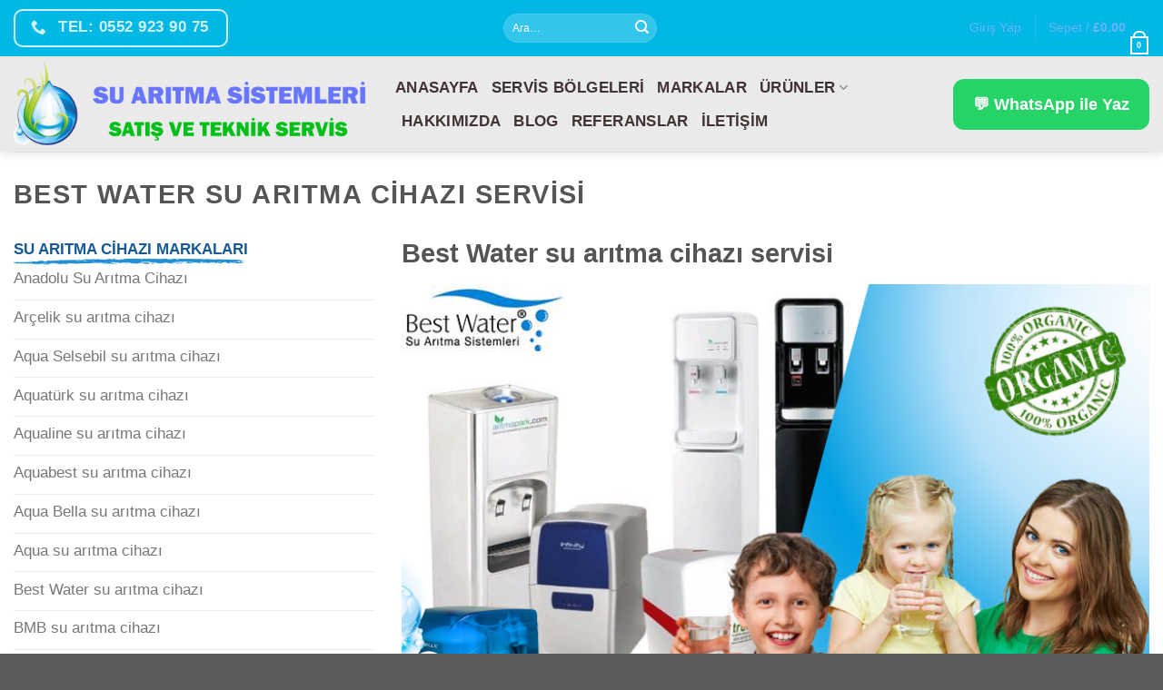

--- FILE ---
content_type: text/html; charset=UTF-8
request_url: https://www.suaritmacihaziservis.net/best-water-su-aritma-cihazi-servisii/
body_size: 33545
content:
<!DOCTYPE html>
<!--[if IE 9 ]><html lang="tr" class="ie9 loading-site no-js"> <![endif]-->
<!--[if IE 8 ]><html lang="tr" class="ie8 loading-site no-js"> <![endif]-->
<!--[if (gte IE 9)|!(IE)]><!--><html lang="tr" class="loading-site no-js"> <!--<![endif]--><head><script data-no-optimize="1">var litespeed_docref=sessionStorage.getItem("litespeed_docref");litespeed_docref&&(Object.defineProperty(document,"referrer",{get:function(){return litespeed_docref}}),sessionStorage.removeItem("litespeed_docref"));</script> <meta charset="UTF-8" /><link rel="profile" href="https://gmpg.org/xfn/11" /><link rel="pingback" href="https://www.suaritmacihaziservis.net/xmlrpc.php" /> <script type="litespeed/javascript">document.documentElement.className=document.documentElement.className+' yes-js js_active js'</script> <script type="litespeed/javascript">(function(html){html.className=html.className.replace(/\bno-js\b/,'js')})(document.documentElement)</script> <meta name='robots' content='index, follow, max-image-preview:large, max-snippet:-1, max-video-preview:-1' /><meta name="viewport" content="width=device-width, initial-scale=1, maximum-scale=1" /><title>Best Water su arıtma cihazı Servisi - Su Arıtma Cihaz Servis</title><meta name="description" content="İstanbul Su Arıtma Cihazı Satış ve Teknik Servis | Bakım, Onarım, Filtre Değişimi, Best Water su arıtma cihazı Servisi Filtre Fiyatları" /><link rel="canonical" href="https://www.suaritmacihaziservis.net/best-water-su-aritma-cihazi-servisii/" /><meta property="og:locale" content="tr_TR" /><meta property="og:type" content="article" /><meta property="og:title" content="Best Water su arıtma cihazı Servisi - Su Arıtma Cihaz Servis" /><meta property="og:description" content="İstanbul Su Arıtma Cihazı Satış ve Teknik Servis | Bakım, Onarım, Filtre Değişimi, Best Water su arıtma cihazı Servisi Filtre Fiyatları" /><meta property="og:url" content="https://www.suaritmacihaziservis.net/best-water-su-aritma-cihazi-servisii/" /><meta property="og:site_name" content="Su Arıtma Cihaz Servis" /><meta property="article:modified_time" content="2024-11-14T19:27:00+00:00" /><meta property="og:image" content="https://www.suaritmacihaziservis.net/wp-content/uploads/2021/04/bestwater-su-aritma-cihazi.png" /><meta property="og:image:width" content="800" /><meta property="og:image:height" content="500" /><meta property="og:image:type" content="image/png" /><meta name="twitter:card" content="summary_large_image" /><meta name="twitter:label1" content="Tahmini okuma süresi" /><meta name="twitter:data1" content="4 dakika" /> <script type="application/ld+json" class="yoast-schema-graph">{"@context":"https://schema.org","@graph":[{"@type":"WebPage","@id":"https://www.suaritmacihaziservis.net/best-water-su-aritma-cihazi-servisii/","url":"https://www.suaritmacihaziservis.net/best-water-su-aritma-cihazi-servisii/","name":"Best Water su arıtma cihazı Servisi - Su Arıtma Cihaz Servis","isPartOf":{"@id":"https://www.suaritmacihaziservis.net/#website"},"primaryImageOfPage":{"@id":"https://www.suaritmacihaziservis.net/best-water-su-aritma-cihazi-servisii/#primaryimage"},"image":{"@id":"https://www.suaritmacihaziservis.net/best-water-su-aritma-cihazi-servisii/#primaryimage"},"thumbnailUrl":"https://www.suaritmacihaziservis.net/wp-content/uploads/2021/04/bestwater-su-aritma-cihazi.png","datePublished":"2021-04-24T10:50:06+00:00","dateModified":"2024-11-14T19:27:00+00:00","description":"İstanbul Su Arıtma Cihazı Satış ve Teknik Servis | Bakım, Onarım, Filtre Değişimi, Best Water su arıtma cihazı Servisi Filtre Fiyatları","breadcrumb":{"@id":"https://www.suaritmacihaziservis.net/best-water-su-aritma-cihazi-servisii/#breadcrumb"},"inLanguage":"tr","potentialAction":[{"@type":"ReadAction","target":["https://www.suaritmacihaziservis.net/best-water-su-aritma-cihazi-servisii/"]}]},{"@type":"ImageObject","inLanguage":"tr","@id":"https://www.suaritmacihaziservis.net/best-water-su-aritma-cihazi-servisii/#primaryimage","url":"https://www.suaritmacihaziservis.net/wp-content/uploads/2021/04/bestwater-su-aritma-cihazi.png","contentUrl":"https://www.suaritmacihaziservis.net/wp-content/uploads/2021/04/bestwater-su-aritma-cihazi.png","width":800,"height":500,"caption":"bestwater-su-aritma-cihazi"},{"@type":"BreadcrumbList","@id":"https://www.suaritmacihaziservis.net/best-water-su-aritma-cihazi-servisii/#breadcrumb","itemListElement":[{"@type":"ListItem","position":1,"name":"Anasayfa","item":"https://www.suaritmacihaziservis.net/"},{"@type":"ListItem","position":2,"name":"Best Water su arıtma cihazı Servisi"}]},{"@type":"WebSite","@id":"https://www.suaritmacihaziservis.net/#website","url":"https://www.suaritmacihaziservis.net/","name":"Su Arıtma Cihaz Servis","description":"En Ucuz Su Arıtma Cihazı","publisher":{"@id":"https://www.suaritmacihaziservis.net/#organization"},"potentialAction":[{"@type":"SearchAction","target":{"@type":"EntryPoint","urlTemplate":"https://www.suaritmacihaziservis.net/?s={search_term_string}"},"query-input":{"@type":"PropertyValueSpecification","valueRequired":true,"valueName":"search_term_string"}}],"inLanguage":"tr"},{"@type":"Organization","@id":"https://www.suaritmacihaziservis.net/#organization","name":"Su Arıtma Cihaz Servis","url":"https://www.suaritmacihaziservis.net/","logo":{"@type":"ImageObject","inLanguage":"tr","@id":"https://www.suaritmacihaziservis.net/#/schema/logo/image/","url":"https://www.suaritmacihaziservis.net/wp-content/uploads/2021/04/logo1.png","contentUrl":"https://www.suaritmacihaziservis.net/wp-content/uploads/2021/04/logo1.png","width":460,"height":544,"caption":"Su Arıtma Cihaz Servis"},"image":{"@id":"https://www.suaritmacihaziservis.net/#/schema/logo/image/"}}]}</script> <link rel='dns-prefetch' href='//fonts.googleapis.com' /><link rel="alternate" type="application/rss+xml" title="Su Arıtma Cihaz Servis &raquo; akışı" href="https://www.suaritmacihaziservis.net/feed/" /><link rel="alternate" type="application/rss+xml" title="Su Arıtma Cihaz Servis &raquo; yorum akışı" href="https://www.suaritmacihaziservis.net/comments/feed/" /><link rel="alternate" title="oEmbed (JSON)" type="application/json+oembed" href="https://www.suaritmacihaziservis.net/wp-json/oembed/1.0/embed?url=https%3A%2F%2Fwww.suaritmacihaziservis.net%2Fbest-water-su-aritma-cihazi-servisii%2F" /><link rel="alternate" title="oEmbed (XML)" type="text/xml+oembed" href="https://www.suaritmacihaziservis.net/wp-json/oembed/1.0/embed?url=https%3A%2F%2Fwww.suaritmacihaziservis.net%2Fbest-water-su-aritma-cihazi-servisii%2F&#038;format=xml" /><style id='wp-img-auto-sizes-contain-inline-css' type='text/css'>img:is([sizes=auto i],[sizes^="auto," i]){contain-intrinsic-size:3000px 1500px}
/*# sourceURL=wp-img-auto-sizes-contain-inline-css */</style><link data-optimized="2" rel="stylesheet" href="https://www.suaritmacihaziservis.net/wp-content/litespeed/css/105a5e9f61f920e80a6a92338a35fe30.css?ver=4662e" /><style id='classic-theme-styles-inline-css' type='text/css'>/*! This file is auto-generated */
.wp-block-button__link{color:#fff;background-color:#32373c;border-radius:9999px;box-shadow:none;text-decoration:none;padding:calc(.667em + 2px) calc(1.333em + 2px);font-size:1.125em}.wp-block-file__button{background:#32373c;color:#fff;text-decoration:none}
/*# sourceURL=/wp-includes/css/classic-themes.min.css */</style><style id='joinchat-button-style-inline-css' type='text/css'>.wp-block-joinchat-button{border:none!important;text-align:center}.wp-block-joinchat-button figure{display:table;margin:0 auto;padding:0}.wp-block-joinchat-button figcaption{font:normal normal 400 .6em/2em var(--wp--preset--font-family--system-font,sans-serif);margin:0;padding:0}.wp-block-joinchat-button .joinchat-button__qr{background-color:#fff;border:6px solid #25d366;border-radius:30px;box-sizing:content-box;display:block;height:200px;margin:auto;overflow:hidden;padding:10px;width:200px}.wp-block-joinchat-button .joinchat-button__qr canvas,.wp-block-joinchat-button .joinchat-button__qr img{display:block;margin:auto}.wp-block-joinchat-button .joinchat-button__link{align-items:center;background-color:#25d366;border:6px solid #25d366;border-radius:30px;display:inline-flex;flex-flow:row nowrap;justify-content:center;line-height:1.25em;margin:0 auto;text-decoration:none}.wp-block-joinchat-button .joinchat-button__link:before{background:transparent var(--joinchat-ico) no-repeat center;background-size:100%;content:"";display:block;height:1.5em;margin:-.75em .75em -.75em 0;width:1.5em}.wp-block-joinchat-button figure+.joinchat-button__link{margin-top:10px}@media (orientation:landscape)and (min-height:481px),(orientation:portrait)and (min-width:481px){.wp-block-joinchat-button.joinchat-button--qr-only figure+.joinchat-button__link{display:none}}@media (max-width:480px),(orientation:landscape)and (max-height:480px){.wp-block-joinchat-button figure{display:none}}

/*# sourceURL=https://www.suaritmacihaziservis.net/wp-content/plugins/creame-whatsapp-me/gutenberg/build/style-index.css */</style><style id='global-styles-inline-css' type='text/css'>:root{--wp--preset--aspect-ratio--square: 1;--wp--preset--aspect-ratio--4-3: 4/3;--wp--preset--aspect-ratio--3-4: 3/4;--wp--preset--aspect-ratio--3-2: 3/2;--wp--preset--aspect-ratio--2-3: 2/3;--wp--preset--aspect-ratio--16-9: 16/9;--wp--preset--aspect-ratio--9-16: 9/16;--wp--preset--color--black: #000000;--wp--preset--color--cyan-bluish-gray: #abb8c3;--wp--preset--color--white: #ffffff;--wp--preset--color--pale-pink: #f78da7;--wp--preset--color--vivid-red: #cf2e2e;--wp--preset--color--luminous-vivid-orange: #ff6900;--wp--preset--color--luminous-vivid-amber: #fcb900;--wp--preset--color--light-green-cyan: #7bdcb5;--wp--preset--color--vivid-green-cyan: #00d084;--wp--preset--color--pale-cyan-blue: #8ed1fc;--wp--preset--color--vivid-cyan-blue: #0693e3;--wp--preset--color--vivid-purple: #9b51e0;--wp--preset--gradient--vivid-cyan-blue-to-vivid-purple: linear-gradient(135deg,rgb(6,147,227) 0%,rgb(155,81,224) 100%);--wp--preset--gradient--light-green-cyan-to-vivid-green-cyan: linear-gradient(135deg,rgb(122,220,180) 0%,rgb(0,208,130) 100%);--wp--preset--gradient--luminous-vivid-amber-to-luminous-vivid-orange: linear-gradient(135deg,rgb(252,185,0) 0%,rgb(255,105,0) 100%);--wp--preset--gradient--luminous-vivid-orange-to-vivid-red: linear-gradient(135deg,rgb(255,105,0) 0%,rgb(207,46,46) 100%);--wp--preset--gradient--very-light-gray-to-cyan-bluish-gray: linear-gradient(135deg,rgb(238,238,238) 0%,rgb(169,184,195) 100%);--wp--preset--gradient--cool-to-warm-spectrum: linear-gradient(135deg,rgb(74,234,220) 0%,rgb(151,120,209) 20%,rgb(207,42,186) 40%,rgb(238,44,130) 60%,rgb(251,105,98) 80%,rgb(254,248,76) 100%);--wp--preset--gradient--blush-light-purple: linear-gradient(135deg,rgb(255,206,236) 0%,rgb(152,150,240) 100%);--wp--preset--gradient--blush-bordeaux: linear-gradient(135deg,rgb(254,205,165) 0%,rgb(254,45,45) 50%,rgb(107,0,62) 100%);--wp--preset--gradient--luminous-dusk: linear-gradient(135deg,rgb(255,203,112) 0%,rgb(199,81,192) 50%,rgb(65,88,208) 100%);--wp--preset--gradient--pale-ocean: linear-gradient(135deg,rgb(255,245,203) 0%,rgb(182,227,212) 50%,rgb(51,167,181) 100%);--wp--preset--gradient--electric-grass: linear-gradient(135deg,rgb(202,248,128) 0%,rgb(113,206,126) 100%);--wp--preset--gradient--midnight: linear-gradient(135deg,rgb(2,3,129) 0%,rgb(40,116,252) 100%);--wp--preset--font-size--small: 13px;--wp--preset--font-size--medium: 20px;--wp--preset--font-size--large: 36px;--wp--preset--font-size--x-large: 42px;--wp--preset--spacing--20: 0.44rem;--wp--preset--spacing--30: 0.67rem;--wp--preset--spacing--40: 1rem;--wp--preset--spacing--50: 1.5rem;--wp--preset--spacing--60: 2.25rem;--wp--preset--spacing--70: 3.38rem;--wp--preset--spacing--80: 5.06rem;--wp--preset--shadow--natural: 6px 6px 9px rgba(0, 0, 0, 0.2);--wp--preset--shadow--deep: 12px 12px 50px rgba(0, 0, 0, 0.4);--wp--preset--shadow--sharp: 6px 6px 0px rgba(0, 0, 0, 0.2);--wp--preset--shadow--outlined: 6px 6px 0px -3px rgb(255, 255, 255), 6px 6px rgb(0, 0, 0);--wp--preset--shadow--crisp: 6px 6px 0px rgb(0, 0, 0);}:where(.is-layout-flex){gap: 0.5em;}:where(.is-layout-grid){gap: 0.5em;}body .is-layout-flex{display: flex;}.is-layout-flex{flex-wrap: wrap;align-items: center;}.is-layout-flex > :is(*, div){margin: 0;}body .is-layout-grid{display: grid;}.is-layout-grid > :is(*, div){margin: 0;}:where(.wp-block-columns.is-layout-flex){gap: 2em;}:where(.wp-block-columns.is-layout-grid){gap: 2em;}:where(.wp-block-post-template.is-layout-flex){gap: 1.25em;}:where(.wp-block-post-template.is-layout-grid){gap: 1.25em;}.has-black-color{color: var(--wp--preset--color--black) !important;}.has-cyan-bluish-gray-color{color: var(--wp--preset--color--cyan-bluish-gray) !important;}.has-white-color{color: var(--wp--preset--color--white) !important;}.has-pale-pink-color{color: var(--wp--preset--color--pale-pink) !important;}.has-vivid-red-color{color: var(--wp--preset--color--vivid-red) !important;}.has-luminous-vivid-orange-color{color: var(--wp--preset--color--luminous-vivid-orange) !important;}.has-luminous-vivid-amber-color{color: var(--wp--preset--color--luminous-vivid-amber) !important;}.has-light-green-cyan-color{color: var(--wp--preset--color--light-green-cyan) !important;}.has-vivid-green-cyan-color{color: var(--wp--preset--color--vivid-green-cyan) !important;}.has-pale-cyan-blue-color{color: var(--wp--preset--color--pale-cyan-blue) !important;}.has-vivid-cyan-blue-color{color: var(--wp--preset--color--vivid-cyan-blue) !important;}.has-vivid-purple-color{color: var(--wp--preset--color--vivid-purple) !important;}.has-black-background-color{background-color: var(--wp--preset--color--black) !important;}.has-cyan-bluish-gray-background-color{background-color: var(--wp--preset--color--cyan-bluish-gray) !important;}.has-white-background-color{background-color: var(--wp--preset--color--white) !important;}.has-pale-pink-background-color{background-color: var(--wp--preset--color--pale-pink) !important;}.has-vivid-red-background-color{background-color: var(--wp--preset--color--vivid-red) !important;}.has-luminous-vivid-orange-background-color{background-color: var(--wp--preset--color--luminous-vivid-orange) !important;}.has-luminous-vivid-amber-background-color{background-color: var(--wp--preset--color--luminous-vivid-amber) !important;}.has-light-green-cyan-background-color{background-color: var(--wp--preset--color--light-green-cyan) !important;}.has-vivid-green-cyan-background-color{background-color: var(--wp--preset--color--vivid-green-cyan) !important;}.has-pale-cyan-blue-background-color{background-color: var(--wp--preset--color--pale-cyan-blue) !important;}.has-vivid-cyan-blue-background-color{background-color: var(--wp--preset--color--vivid-cyan-blue) !important;}.has-vivid-purple-background-color{background-color: var(--wp--preset--color--vivid-purple) !important;}.has-black-border-color{border-color: var(--wp--preset--color--black) !important;}.has-cyan-bluish-gray-border-color{border-color: var(--wp--preset--color--cyan-bluish-gray) !important;}.has-white-border-color{border-color: var(--wp--preset--color--white) !important;}.has-pale-pink-border-color{border-color: var(--wp--preset--color--pale-pink) !important;}.has-vivid-red-border-color{border-color: var(--wp--preset--color--vivid-red) !important;}.has-luminous-vivid-orange-border-color{border-color: var(--wp--preset--color--luminous-vivid-orange) !important;}.has-luminous-vivid-amber-border-color{border-color: var(--wp--preset--color--luminous-vivid-amber) !important;}.has-light-green-cyan-border-color{border-color: var(--wp--preset--color--light-green-cyan) !important;}.has-vivid-green-cyan-border-color{border-color: var(--wp--preset--color--vivid-green-cyan) !important;}.has-pale-cyan-blue-border-color{border-color: var(--wp--preset--color--pale-cyan-blue) !important;}.has-vivid-cyan-blue-border-color{border-color: var(--wp--preset--color--vivid-cyan-blue) !important;}.has-vivid-purple-border-color{border-color: var(--wp--preset--color--vivid-purple) !important;}.has-vivid-cyan-blue-to-vivid-purple-gradient-background{background: var(--wp--preset--gradient--vivid-cyan-blue-to-vivid-purple) !important;}.has-light-green-cyan-to-vivid-green-cyan-gradient-background{background: var(--wp--preset--gradient--light-green-cyan-to-vivid-green-cyan) !important;}.has-luminous-vivid-amber-to-luminous-vivid-orange-gradient-background{background: var(--wp--preset--gradient--luminous-vivid-amber-to-luminous-vivid-orange) !important;}.has-luminous-vivid-orange-to-vivid-red-gradient-background{background: var(--wp--preset--gradient--luminous-vivid-orange-to-vivid-red) !important;}.has-very-light-gray-to-cyan-bluish-gray-gradient-background{background: var(--wp--preset--gradient--very-light-gray-to-cyan-bluish-gray) !important;}.has-cool-to-warm-spectrum-gradient-background{background: var(--wp--preset--gradient--cool-to-warm-spectrum) !important;}.has-blush-light-purple-gradient-background{background: var(--wp--preset--gradient--blush-light-purple) !important;}.has-blush-bordeaux-gradient-background{background: var(--wp--preset--gradient--blush-bordeaux) !important;}.has-luminous-dusk-gradient-background{background: var(--wp--preset--gradient--luminous-dusk) !important;}.has-pale-ocean-gradient-background{background: var(--wp--preset--gradient--pale-ocean) !important;}.has-electric-grass-gradient-background{background: var(--wp--preset--gradient--electric-grass) !important;}.has-midnight-gradient-background{background: var(--wp--preset--gradient--midnight) !important;}.has-small-font-size{font-size: var(--wp--preset--font-size--small) !important;}.has-medium-font-size{font-size: var(--wp--preset--font-size--medium) !important;}.has-large-font-size{font-size: var(--wp--preset--font-size--large) !important;}.has-x-large-font-size{font-size: var(--wp--preset--font-size--x-large) !important;}
:where(.wp-block-post-template.is-layout-flex){gap: 1.25em;}:where(.wp-block-post-template.is-layout-grid){gap: 1.25em;}
:where(.wp-block-term-template.is-layout-flex){gap: 1.25em;}:where(.wp-block-term-template.is-layout-grid){gap: 1.25em;}
:where(.wp-block-columns.is-layout-flex){gap: 2em;}:where(.wp-block-columns.is-layout-grid){gap: 2em;}
:root :where(.wp-block-pullquote){font-size: 1.5em;line-height: 1.6;}
/*# sourceURL=global-styles-inline-css */</style><style id='woocommerce-inline-inline-css' type='text/css'>.woocommerce form .form-row .required { visibility: visible; }
/*# sourceURL=woocommerce-inline-inline-css */</style> <script type="litespeed/javascript">window._nslDOMReady=(function(){const executedCallbacks=new Set();return function(callback){if(executedCallbacks.has(callback))return;const wrappedCallback=function(){if(executedCallbacks.has(callback))return;executedCallbacks.add(callback);callback()};if(document.readyState==="complete"||document.readyState==="interactive"){wrappedCallback()}else{document.addEventListener("DOMContentLiteSpeedLoaded",wrappedCallback)}}})()</script> <script type="litespeed/javascript" data-src="https://www.suaritmacihaziservis.net/wp-includes/js/jquery/jquery.min.js" id="jquery-core-js"></script> <script id="wc-add-to-cart-js-extra" type="litespeed/javascript">var wc_add_to_cart_params={"ajax_url":"/wp-admin/admin-ajax.php","wc_ajax_url":"/?wc-ajax=%%endpoint%%","i18n_view_cart":"Sepetim","cart_url":"https://www.suaritmacihaziservis.net/cart/","is_cart":"","cart_redirect_after_add":"no"}</script> <script id="woocommerce-js-extra" type="litespeed/javascript">var woocommerce_params={"ajax_url":"/wp-admin/admin-ajax.php","wc_ajax_url":"/?wc-ajax=%%endpoint%%","i18n_password_show":"\u015eifreyi g\u00f6ster","i18n_password_hide":"\u015eifreyi gizle"}</script> <link rel="https://api.w.org/" href="https://www.suaritmacihaziservis.net/wp-json/" /><link rel="alternate" title="JSON" type="application/json" href="https://www.suaritmacihaziservis.net/wp-json/wp/v2/pages/368" /><meta name="generator" content="performance-lab 4.0.1; plugins: ">
 <script type="litespeed/javascript">(function(w,d,s,l,i){w[l]=w[l]||[];w[l].push({'gtm.start':new Date().getTime(),event:'gtm.js'});var f=d.getElementsByTagName(s)[0],j=d.createElement(s),dl=l!='dataLayer'?'&l='+l:'';j.async=!0;j.src='https://www.googletagmanager.com/gtm.js?id='+i+dl;f.parentNode.insertBefore(j,f)})(window,document,'script','dataLayer','GTM-5SJ3FCKQ')</script> <style>.bg{opacity: 0; transition: opacity 1s; -webkit-transition: opacity 1s;} .bg-loaded{opacity: 1;}</style><!--[if IE]><link rel="stylesheet" type="text/css" href="https://www.suaritmacihaziservis.net/wp-content/themes/flatsome/assets/css/ie-fallback.css"><script src="//cdnjs.cloudflare.com/ajax/libs/html5shiv/3.6.1/html5shiv.js"></script><script>var head = document.getElementsByTagName('head')[0],style = document.createElement('style');style.type = 'text/css';style.styleSheet.cssText = ':before,:after{content:none !important';head.appendChild(style);setTimeout(function(){head.removeChild(style);}, 0);</script><script src="https://www.suaritmacihaziservis.net/wp-content/themes/flatsome/assets/libs/ie-flexibility.js"></script><![endif]-->	<noscript><style>.woocommerce-product-gallery{ opacity: 1 !important; }</style></noscript><meta name="generator" content="Elementor 3.34.1; features: e_font_icon_svg, additional_custom_breakpoints; settings: css_print_method-external, google_font-enabled, font_display-swap"><style>.e-con.e-parent:nth-of-type(n+4):not(.e-lazyloaded):not(.e-no-lazyload),
				.e-con.e-parent:nth-of-type(n+4):not(.e-lazyloaded):not(.e-no-lazyload) * {
					background-image: none !important;
				}
				@media screen and (max-height: 1024px) {
					.e-con.e-parent:nth-of-type(n+3):not(.e-lazyloaded):not(.e-no-lazyload),
					.e-con.e-parent:nth-of-type(n+3):not(.e-lazyloaded):not(.e-no-lazyload) * {
						background-image: none !important;
					}
				}
				@media screen and (max-height: 640px) {
					.e-con.e-parent:nth-of-type(n+2):not(.e-lazyloaded):not(.e-no-lazyload),
					.e-con.e-parent:nth-of-type(n+2):not(.e-lazyloaded):not(.e-no-lazyload) * {
						background-image: none !important;
					}
				}</style><link rel="icon" href="https://www.suaritmacihaziservis.net/wp-content/uploads/2021/04/logo1-100x100.png" sizes="32x32" /><link rel="icon" href="https://www.suaritmacihaziservis.net/wp-content/uploads/2021/04/logo1.png" sizes="192x192" /><link rel="apple-touch-icon" href="https://www.suaritmacihaziservis.net/wp-content/uploads/2021/04/logo1.png" /><meta name="msapplication-TileImage" content="https://www.suaritmacihaziservis.net/wp-content/uploads/2021/04/logo1.png" /><style id="custom-css" type="text/css">:root {--primary-color: #446084;}.full-width .ubermenu-nav, .container, .row{max-width: 1300px}.row.row-collapse{max-width: 1270px}.row.row-small{max-width: 1292.5px}.row.row-large{max-width: 1330px}.header-main{height: 105px}#logo img{max-height: 105px}#logo{width:390px;}.header-bottom{min-height: 55px}.header-top{min-height: 20px}.transparent .header-main{height: 30px}.transparent #logo img{max-height: 30px}.has-transparent + .page-title:first-of-type,.has-transparent + #main > .page-title,.has-transparent + #main > div > .page-title,.has-transparent + #main .page-header-wrapper:first-of-type .page-title{padding-top: 60px;}.header.show-on-scroll,.stuck .header-main{height:70px!important}.stuck #logo img{max-height: 70px!important}.search-form{ width: 100%;}.header-bg-color, .header-wrapper {background-color: rgba(158,158,158,0.11)}.header-bottom {background-color: #f1f1f1}.top-bar-nav > li > a{line-height: 52px }.header-main .nav > li > a{line-height: 16px }.stuck .header-main .nav > li > a{line-height: 50px }@media (max-width: 549px) {.header-main{height: 70px}#logo img{max-height: 70px}}.nav-dropdown{font-size:100%}.header-top{background-color:#00b7e5!important;}body{font-size: 107%;}@media screen and (max-width: 549px){body{font-size: 95%;}}body{font-family:"Lato", sans-serif}body{font-weight: 400}.nav > li > a {font-family:"Lato", sans-serif;}.mobile-sidebar-levels-2 .nav > li > ul > li > a {font-family:"Lato", sans-serif;}.nav > li > a {font-weight: 700;}.mobile-sidebar-levels-2 .nav > li > ul > li > a {font-weight: 700;}h1,h2,h3,h4,h5,h6,.heading-font, .off-canvas-center .nav-sidebar.nav-vertical > li > a{font-family: "Lato", sans-serif;}h1,h2,h3,h4,h5,h6,.heading-font,.banner h1,.banner h2{font-weight: 700;}.alt-font{font-family: "Dancing Script", sans-serif;}.alt-font{font-weight: 400!important;}.header:not(.transparent) .top-bar-nav > li > a {color: #68b4f7;}.header:not(.transparent) .header-nav-main.nav > li > a {color: #413333;}@media screen and (min-width: 550px){.products .box-vertical .box-image{min-width: 247px!important;width: 247px!important;}}.footer-1{background-color: #217fd1}.label-new.menu-item > a:after{content:"Yeni";}.label-hot.menu-item > a:after{content:"Yeni";}.label-sale.menu-item > a:after{content:"İndirim";}.label-popular.menu-item > a:after{content:"Popüler";}</style></head><body data-rsssl=1 data-cmplz=1 class="wp-singular page-template-default page page-id-368 wp-theme-flatsome theme-flatsome woocommerce-no-js full-width header-shadow lightbox nav-dropdown-has-arrow nav-dropdown-has-shadow nav-dropdown-has-border mobile-submenu-slide mobile-submenu-slide-levels-2 elementor-default elementor-kit-1915" data-burst_id="368" data-burst_type="page"><noscript><iframe data-lazyloaded="1" src="about:blank" data-litespeed-src="https://www.googletagmanager.com/ns.html?id=GTM-5SJ3FCKQ"
height="0" width="0" style="display:none;visibility:hidden"></iframe></noscript><a class="skip-link screen-reader-text" href="#main">Skip to content</a><div id="wrapper"><header id="header" class="header header-full-width has-sticky sticky-jump"><div class="header-wrapper"><div id="top-bar" class="header-top hide-for-sticky nav-dark flex-has-center"><div class="flex-row container"><div class="flex-col hide-for-medium flex-left"><ul class="nav nav-left medium-nav-center nav-small  nav-"><li class="header-block"><div class="header-block-block-1"><a href="tel://+905529239075" target="_self" class="button primary is-outline"  style="border-radius:10px;">
<i class="icon-phone" ></i>  <span>Tel: 0552 923 90 75</span>
</a></div></li></ul></div><div class="flex-col hide-for-medium flex-center"><ul class="nav nav-center nav-small  nav-"><li class="header-search-form search-form html relative has-icon"><div class="header-search-form-wrapper"><div class="searchform-wrapper ux-search-box relative form-flat is-normal"><form role="search" method="get" class="searchform" action="https://www.suaritmacihaziservis.net/"><div class="flex-row relative"><div class="flex-col flex-grow">
<label class="screen-reader-text" for="woocommerce-product-search-field-0">Ara:</label>
<input type="search" id="woocommerce-product-search-field-0" class="search-field mb-0" placeholder="Ara&hellip;" value="" name="s" />
<input type="hidden" name="post_type" value="product" /></div><div class="flex-col">
<button type="submit" value="Ara" class="ux-search-submit submit-button secondary button icon mb-0" aria-label="Submit">
<i class="icon-search" ></i>			</button></div></div><div class="live-search-results text-left z-top"></div></form></div></div></li></ul></div><div class="flex-col hide-for-medium flex-right"><ul class="nav top-bar-nav nav-right nav-small  nav-"><li class="account-item has-icon
"
><a href="https://www.suaritmacihaziservis.net/my-account/"
class="nav-top-link nav-top-not-logged-in "
data-open="#login-form-popup"  >
<span>
Giriş Yap      </span>
</a></li><li class="header-divider"></li><li class="cart-item has-icon has-dropdown"><a href="https://www.suaritmacihaziservis.net/cart/" title="Sepet" class="header-cart-link is-small"><span class="header-cart-title">
Sepet   /      <span class="cart-price"><span class="woocommerce-Price-amount amount"><bdi><span class="woocommerce-Price-currencySymbol">&pound;</span>0.00</bdi></span></span>
</span><span class="cart-icon image-icon">
<strong>0</strong>
</span>
</a><ul class="nav-dropdown nav-dropdown-simple"><li class="html widget_shopping_cart"><div class="widget_shopping_cart_content"><p class="woocommerce-mini-cart__empty-message">Sepetinizde ürün bulunmuyor.</p></div></li></ul></li></ul></div><div class="flex-col show-for-medium flex-grow"><ul class="nav nav-center nav-small mobile-nav  nav-"><li class="header-block"><div class="header-block-block-1"><a href="tel://+905529239075" target="_self" class="button primary is-outline"  style="border-radius:10px;">
<i class="icon-phone" ></i>  <span>Tel: 0552 923 90 75</span>
</a></div></li></ul></div></div></div><div id="masthead" class="header-main "><div class="header-inner flex-row container logo-left medium-logo-center" role="navigation"><div id="logo" class="flex-col logo">
<a href="https://www.suaritmacihaziservis.net/" title="Su Arıtma Cihaz Servis - En Ucuz Su Arıtma Cihazı" rel="home">
<img data-lazyloaded="1" src="[data-uri]" width="390" height="105" data-src="https://www.suaritmacihaziservis.net/wp-content/uploads/2021/04/su-aritma-cihazi-logo.png" class="header_logo header-logo" alt="Su Arıtma Cihaz Servis"/><img data-lazyloaded="1" src="[data-uri]" width="390" height="105" data-src="https://www.suaritmacihaziservis.net/wp-content/uploads/2021/04/su-aritma-cihazi-logo.png" class="header-logo-dark" alt="Su Arıtma Cihaz Servis"/></a></div><div class="flex-col show-for-medium flex-left"><ul class="mobile-nav nav nav-left "><li class="nav-icon has-icon">
<a href="#" data-open="#main-menu" data-pos="left" data-bg="main-menu-overlay" data-color="" class="is-small" aria-label="Menu" aria-controls="main-menu" aria-expanded="false">
<i class="icon-menu" ></i>
</a></li></ul></div><div class="flex-col hide-for-medium flex-left
flex-grow"><ul class="header-nav header-nav-main nav nav-left  nav-line-bottom nav-size-large nav-uppercase" ><li id="menu-item-71" class="menu-item menu-item-type-post_type menu-item-object-page menu-item-home menu-item-71 menu-item-design-default"><a href="https://www.suaritmacihaziservis.net/" class="nav-top-link">Anasayfa</a></li><li id="menu-item-82" class="menu-item menu-item-type-post_type menu-item-object-page menu-item-82 menu-item-design-default"><a href="https://www.suaritmacihaziservis.net/su-aritma-cihazi-servisi/" class="nav-top-link">Servis Bölgeleri</a></li><li id="menu-item-95" class="menu-item menu-item-type-post_type menu-item-object-page menu-item-95 menu-item-design-default"><a href="https://www.suaritmacihaziservis.net/su-aritma-cihazi-markalari/" class="nav-top-link">Markalar</a></li><li id="menu-item-801" class="menu-item menu-item-type-custom menu-item-object-custom menu-item-has-children menu-item-801 menu-item-design-default has-dropdown"><a href="#" class="nav-top-link">Ürünler<i class="icon-angle-down" ></i></a><ul class="sub-menu nav-dropdown nav-dropdown-simple"><li id="menu-item-789" class="menu-item menu-item-type-custom menu-item-object-custom menu-item-789"><a href="https://www.suaritmacihaziservis.net/urunler/">Tüm Ürünler</a></li><li id="menu-item-799" class="menu-item menu-item-type-taxonomy menu-item-object-product_cat menu-item-799"><a href="https://www.suaritmacihaziservis.net/urunler/ev-tipi-su-aritma-cihazlari/">Ev Tipi Su Arıtma Cihazları</a></li><li id="menu-item-800" class="menu-item menu-item-type-taxonomy menu-item-object-product_cat menu-item-800"><a href="https://www.suaritmacihaziservis.net/urunler/isyeri-ofis-tipi-su-aritma-cihazlari/">İşyeri &#8211; Sanayi Tipi Su Arıtma Cihazları</a></li><li id="menu-item-1518" class="menu-item menu-item-type-taxonomy menu-item-object-product_cat menu-item-1518"><a href="https://www.suaritmacihaziservis.net/urunler/su-aritma-sebilleri/">Su Arıtma Sebilleri</a></li><li id="menu-item-798" class="menu-item menu-item-type-taxonomy menu-item-object-product_cat menu-item-798"><a href="https://www.suaritmacihaziservis.net/urunler/su-aritma-cihazi-filtreleri/">Su Arıtma Cihazı Filtreleri</a></li><li id="menu-item-797" class="menu-item menu-item-type-taxonomy menu-item-object-product_cat menu-item-797"><a href="https://www.suaritmacihaziservis.net/urunler/su-aritma-cihazi-yedek-parca/">Su Arıtma Cihazı Yedek Parça</a></li></ul></li><li id="menu-item-104" class="menu-item menu-item-type-post_type menu-item-object-page menu-item-104 menu-item-design-default"><a href="https://www.suaritmacihaziservis.net/hakkimizda/" class="nav-top-link">Hakkımızda</a></li><li id="menu-item-254" class="menu-item menu-item-type-post_type menu-item-object-page menu-item-254 menu-item-design-default"><a href="https://www.suaritmacihaziservis.net/blog/" class="nav-top-link">Blog</a></li><li id="menu-item-277" class="menu-item menu-item-type-post_type menu-item-object-page menu-item-277 menu-item-design-default"><a href="https://www.suaritmacihaziservis.net/referanslar/" class="nav-top-link">Referanslar</a></li><li id="menu-item-530" class="menu-item menu-item-type-post_type menu-item-object-page menu-item-530 menu-item-design-default"><a href="https://www.suaritmacihaziservis.net/iletisim-aritma-cihaz-teknik-servis-05529239075/" class="nav-top-link">İletişim</a></li></ul></div><div class="flex-col hide-for-medium flex-right"><ul class="header-nav header-nav-main nav nav-right  nav-line-bottom nav-size-large nav-uppercase"><li class="header-block"><div class="header-block-block-2">
<a href="https://wa.me/905529239075?text=Merhaba%2C%20HEMEN%20HIZLI%20SATIN%20AL%20bilgisi%20almak%20istiyorum."
target="_blank"
style="display:inline-block;
background-color:#25D366;
color:#fff;
padding:14px 22px;
border-radius:12px;
font-size:18px;
font-weight:bold;
text-decoration:none;">
💬 WhatsApp ile Yaz
</a></div></div></li></ul></div><div class="flex-col show-for-medium flex-right"><ul class="mobile-nav nav nav-right "><li class="cart-item has-icon"><a href="https://www.suaritmacihaziservis.net/cart/" class="header-cart-link off-canvas-toggle nav-top-link is-small" data-open="#cart-popup" data-class="off-canvas-cart" title="Sepet" data-pos="right">
<span class="cart-icon image-icon">
<strong>0</strong>
</span>
</a><div id="cart-popup" class="mfp-hide widget_shopping_cart"><div class="cart-popup-inner inner-padding"><div class="cart-popup-title text-center"><h4 class="uppercase">Sepet</h4><div class="is-divider"></div></div><div class="widget_shopping_cart_content"><p class="woocommerce-mini-cart__empty-message">Sepetinizde ürün bulunmuyor.</p></div><div class="cart-sidebar-content relative"></div></div></div></li></ul></div></div><div class="container"><div class="top-divider full-width"></div></div></div><div class="header-bg-container fill"><div class="header-bg-image fill"></div><div class="header-bg-color fill"></div></div></div></header><main id="main" class=""><div id="content" class="content-area page-wrapper" role="main"><div class="row row-main"><div class="large-12 col"><div class="col-inner"><header class="entry-header"><h1 class="entry-title mb uppercase">Best Water su arıtma cihazı Servisi</h1></header><div class="row"  id="row-2064755593"><div id="col-350754852" class="col hide-for-small medium-4 small-12 large-4"  ><div class="col-inner"  >
<strong><span class="fancy-underline"><span style="color: #175996;">SU ARITMA CİHAZI MARKALARI</span></span></strong><div class="ux-menu stack stack-col justify-start ux-menu--divider-solid"><div class="ux-menu-link flex menu-item">
<a class="ux-menu-link__link flex" href="https://www.suaritmacihaziservis.net/anadolu-su-aritma-cihazi-servisi/"  >
<span class="ux-menu-link__text">
Anadolu Su Arıtma Cihazı			</span>
</a></div><div class="ux-menu-link flex menu-item">
<a class="ux-menu-link__link flex" href="https://www.suaritmacihaziservis.net/arcelik-su-aritma-cihazi-servisi/"  >
<span class="ux-menu-link__text">
Arçelik su arıtma cihazı			</span>
</a></div><div class="ux-menu-link flex menu-item">
<a class="ux-menu-link__link flex" href="https://www.suaritmacihaziservis.net/aqua-selsebil-su-aritma-cihazi-servisi/"  >
<span class="ux-menu-link__text">
Aqua Selsebil su arıtma cihazı			</span>
</a></div><div class="ux-menu-link flex menu-item">
<a class="ux-menu-link__link flex" href="https://www.suaritmacihaziservis.net/aquaturk-su-aritma-cihazi-servisi/"  >
<span class="ux-menu-link__text">
Aquatürk su arıtma cihazı			</span>
</a></div><div class="ux-menu-link flex menu-item">
<a class="ux-menu-link__link flex" href="https://www.suaritmacihaziservis.net/aqualine-su-aritma-cihazi-servisi/"  >
<span class="ux-menu-link__text">
Aqualine su arıtma cihazı			</span>
</a></div><div class="ux-menu-link flex menu-item">
<a class="ux-menu-link__link flex" href="https://www.suaritmacihaziservis.net/aquabest-su-aritma-cihazi-servisi/"  >
<span class="ux-menu-link__text">
Aquabest su arıtma cihazı			</span>
</a></div><div class="ux-menu-link flex menu-item">
<a class="ux-menu-link__link flex" href="https://www.suaritmacihaziservis.net/aqua-bella-su-aritma-cihazi-servisi/"  >
<span class="ux-menu-link__text">
Aqua Bella su arıtma cihazı			</span>
</a></div><div class="ux-menu-link flex menu-item">
<a class="ux-menu-link__link flex" href="https://www.suaritmacihaziservis.net/aqua-su-aritma-cihazi-servisi/"  >
<span class="ux-menu-link__text">
Aqua su arıtma cihazı			</span>
</a></div><div class="ux-menu-link flex menu-item">
<a class="ux-menu-link__link flex" href="https://www.suaritmacihaziservis.net/best-water-su-aritma-cihazi-servisii/"  >
<span class="ux-menu-link__text">
Best Water su arıtma cihazı			</span>
</a></div><div class="ux-menu-link flex menu-item">
<a class="ux-menu-link__link flex" href="https://www.suaritmacihaziservis.net/bmb-su-aritma-cihazi-servisi/"  >
<span class="ux-menu-link__text">
BMB su arıtma cihazı			</span>
</a></div><div class="ux-menu-link flex menu-item">
<a class="ux-menu-link__link flex" href="https://www.suaritmacihaziservis.net/bms-su-aritma-cihazi-servisi/"  >
<span class="ux-menu-link__text">
BMS su arıtma cihazı			</span>
</a></div><div class="ux-menu-link flex menu-item">
<a class="ux-menu-link__link flex" href="https://www.suaritmacihaziservis.net/buzsu-su-aritma-cihazi-servisi/"  >
<span class="ux-menu-link__text">
Buzsu su arıtma cihazı			</span>
</a></div><div class="ux-menu-link flex menu-item">
<a class="ux-menu-link__link flex" href="https://www.suaritmacihaziservis.net/conax-su-aritma-cihazi/"  >
<span class="ux-menu-link__text">
Conax su arıtma cihazı			</span>
</a></div><div class="ux-menu-link flex menu-item">
<a class="ux-menu-link__link flex" href="https://www.suaritmacihaziservis.net/esli-ravent-su-aritma-cihazi-servisi/"  >
<span class="ux-menu-link__text">
Esli su arıtma cihazı			</span>
</a></div><div class="ux-menu-link flex menu-item">
<a class="ux-menu-link__link flex" href="https://www.suaritmacihaziservis.net/galaxy-water-su-aritma-cihazi-servisi/"  >
<span class="ux-menu-link__text">
Galaxy Water su arıtma cihazı			</span>
</a></div><div class="ux-menu-link flex menu-item">
<a class="ux-menu-link__link flex" href="https://www.suaritmacihaziservis.net/hyundai-su-aritma-cihazi-servisi/"  >
<span class="ux-menu-link__text">
Hyundai su arıtma cihazı			</span>
</a></div><div class="ux-menu-link flex menu-item">
<a class="ux-menu-link__link flex" href="https://www.suaritmacihaziservis.net/hayzek-su-aritma-cihazi-servisi/"  >
<span class="ux-menu-link__text">
Hayzek su arıtma cihazı			</span>
</a></div><div class="ux-menu-link flex menu-item">
<a class="ux-menu-link__link flex" href="https://www.suaritmacihaziservis.net/metropol-su-aritma-cihazi-servisi/"  >
<span class="ux-menu-link__text">
Metropol su arıtma cihazı			</span>
</a></div><div class="ux-menu-link flex menu-item">
<a class="ux-menu-link__link flex" href="https://www.suaritmacihaziservis.net/meridyen-su-aritma-cihazi-servisi/"  >
<span class="ux-menu-link__text">
Meridyen su arıtma cihazı			</span>
</a></div><div class="ux-menu-link flex menu-item">
<a class="ux-menu-link__link flex" href="https://www.suaritmacihaziservis.net/ortimax-su-aritma-cihazi-servisi/"  >
<span class="ux-menu-link__text">
Ortimax su arıtma cihazı			</span>
</a></div><div class="ux-menu-link flex menu-item">
<a class="ux-menu-link__link flex" href="https://www.suaritmacihaziservis.net/rainbow-su-aritma-cihazi-servisi/"  >
<span class="ux-menu-link__text">
Rainbow su arıtma cihazı			</span>
</a></div><div class="ux-menu-link flex menu-item">
<a class="ux-menu-link__link flex" href="https://www.suaritmacihaziservis.net/ravent-su-aritma-servis-filtre-fiyatlari/"  >
<span class="ux-menu-link__text">
Ravent su arıtma cihazı			</span>
</a></div><div class="ux-menu-link flex menu-item">
<a class="ux-menu-link__link flex" href="https://www.suaritmacihaziservis.net/roben-water-su-aritma-cihazi-servisi/"  >
<span class="ux-menu-link__text">
Roben Water su arıtma cihazı			</span>
</a></div><div class="ux-menu-link flex menu-item">
<a class="ux-menu-link__link flex" href="https://www.suaritmacihaziservis.net/spring-water-su-aritma-cihazi-servisi/"  >
<span class="ux-menu-link__text">
Spring Water su arıtma cihazı			</span>
</a></div><div class="ux-menu-link flex menu-item">
<a class="ux-menu-link__link flex" href="https://www.suaritmacihaziservis.net/waterbox-su-aritma-cihazi-servisi/"  >
<span class="ux-menu-link__text">
Waterbox su arıtma cihazı			</span>
</a></div><div class="ux-menu-link flex menu-item">
<a class="ux-menu-link__link flex" href="https://www.suaritmacihaziservis.net/waterlife-su-aritma-cihazi-servisi/"  >
<span class="ux-menu-link__text">
Waterlife su arıtma cihazı			</span>
</a></div><div class="ux-menu-link flex menu-item">
<a class="ux-menu-link__link flex" href="https://www.suaritmacihaziservis.net/water-point-su-aritma-cihazi/"  >
<span class="ux-menu-link__text">
Water Point su arıtma cihazı			</span>
</a></div></div></div></div><div id="col-1713273346" class="col medium-8 small-12 large-8"  ><div class="col-inner"  ><h1><strong>Best Water su arıtma cihazı servisi</strong></h1><div class="img has-hover x md-x lg-x y md-y lg-y" id="image_2120049340"><div class="img-inner dark" >
<img data-lazyloaded="1" src="[data-uri]" fetchpriority="high" decoding="async" width="800" height="500" data-src="https://www.suaritmacihaziservis.net/wp-content/uploads/2021/04/bestwater-su-aritma-cihazi.png" class="attachment-large size-large" alt="bestwater-su-aritma-cihazi" data-srcset="https://www.suaritmacihaziservis.net/wp-content/uploads/2021/04/bestwater-su-aritma-cihazi.png 800w, https://www.suaritmacihaziservis.net/wp-content/uploads/2021/04/bestwater-su-aritma-cihazi-510x319.png 510w, https://www.suaritmacihaziservis.net/wp-content/uploads/2021/04/bestwater-su-aritma-cihazi-300x188.png 300w, https://www.suaritmacihaziservis.net/wp-content/uploads/2021/04/bestwater-su-aritma-cihazi-768x480.png 768w" data-sizes="(max-width: 800px) 100vw, 800px" /></div><style>#image_2120049340 {
  width: 100%;
}</style></div><p class="uppercase" style="text-align: left;"><strong>Best Water su arıtma cihazı servisi filtre değişim ve bakım</strong></p><p>Bestwater su arıtma  hizmetleri için İstanbul Su Arıtma Sistemleri firmamızdan <span style="color: #ff0000;"><strong><a style="color: #ff0000;" href="https://www.suaritmacihaziservis.net/">BESTWATER SU ARITMA SERVİS</a></strong></span> profesyonel hizmet alabilirsiniz. Cihazlarınızda kullandığımız su arıtma cihazı filtreleri 1. sınıf A+ kalite Amerikan üretimi filtrelerdir. 6 ay boyunca sorunsuz mineral ve uygun Ph değerinde herhangi bir kayıp yaşamadan güvenle kullanabilirsiniz.</p><p><strong>Su Arıtma Cihazı Kullanmak Neden Önemlidir?</strong></p><p>Doğal kaynaklardan elde edilen sular, çevre kirliliği ve ağır sanayi sebebiyle ne yazık ki kirlenmektedir. Kirlenen bu suların tüketimi ise birçok hastalıklara neden olur ve sonrasında da hastalıklara karşı vücudunuzu daha duyarlı hale getirir. Bundan dolayı İçmek için kullandığımız suyun güvenli ve sağlıklı olduğundan emin olmanız gerekmektedir. Kullanacağınız <strong>su arıtma cihazı</strong>, suyunuzun hem kalitesini hem de güvenilirliğini artırmaktadır. Su arıtma cihazı kullanılarak sağladığımız suyun önemi şu şekilde sıralanabilir:</p><h2><span style="color: #ff0000;"><a style="color: #ff0000;" href="https://www.suaritmacihaziservis.com/"><strong>Best Water su arıtma cihazı</strong></a></span> faydaları</h2><ul><li>Zamanla bağırsaklarda oluşan mikropların ve toksik maddelerin idrar yolu ile atılmasını sağlar.</li><li>Eklemlerin daha sağlıklı kalmasına yardımcı olur.</li><li>Kullanılan ilaçlardan kalan atıkların vücuttan atılmasına yardımcı olur.</li><li>Cildin nem dengesini düzenler.</li><li>Bağırsak hareketlerinin düzenlenmesini sağlar.</li><li>Metabolizmayı çalıştırdığı için zayıflamaya yardımcı olur.</li></ul><p>Sağlıklı olmak açısından <strong>en iyi su arıtma cihazı</strong> tercih edilirken dikkatli de olmanızı öneriyoruz. Su arıtma işleminin Ters Osmoz yöntemiyle yapıldığı su arıtma cihazları güvenlidir. Bu yeni teknoloji sayesinde şebeke sularında bulunan fiziksel, kimyasal ve mikrobiyolojik zararlı maddeler uzaklaştırılmaktadır.</p><p>Ağır metallerin arındırılarak içme suyu olarak elde edilebilmesi için arıtan tek teknoloji Ters Osmozdur. Bu sistemde suyun içine kimyasal bir temas yapılmaz. Fiziksel işlemle mevcut su sağlıklı bir şekilde arıtılır. Günümüzde en çok tercih edilen teknolojidir. Ters Osmoz, sağlıklı ve temiz su üretimini sağlayan en önemli ve yeni yöntemdir. .<strong>Bununla birlikte sağlıklı su elde etmek için 6 ayda su arıtma cihazı filtrelerinizi değiştirmeyi ihmal etmemeniz gerekmektedir.</strong></p><h2><span style="color: #ff0000;"><strong><a style="color: #ff0000;" href="https://www.suaritmacihaziservis.net/">Su Arıtma Cihazı Filtreleri</a> </strong></span>ve Arıtmalı Sebiller</h2><div class="flex-1 overflow-hidden"><div class="react-scroll-to-bottom--css-grwiw-79elbk h-full"><div class="react-scroll-to-bottom--css-grwiw-1n7m0yu"><div class="flex flex-col pb-9 text-sm"><div class="w-full text-token-text-primary" data-testid="conversation-turn-3"><div class="px-4 py-2 justify-center text-base md:gap-6 m-auto"><div class="flex flex-1 text-base mx-auto gap-3 md:px-5 lg:px-1 xl:px-5 md:max-w-3xl lg:max-w-&#091;40rem&#093; xl:max-w-&#091;48rem&#093; group final-completion"><div class="relative flex w-full flex-col lg:w-&#091;calc(100%-115px)&#093; agent-turn"><div class="flex-col gap-1 md:gap-3"><div class="flex flex-grow flex-col max-w-full"><div class="min-h-&#091;20px&#093; text-message flex flex-col items-start gap-3 whitespace-pre-wrap break-words &#091;.text-message+&amp;&#093;:mt-5 overflow-x-auto" data-message-author-role="assistant" data-message-id="8020ad02-bf0e-4126-a0c9-11d370a90e1f"><div class="markdown prose w-full break-words dark:prose-invert dark"><p><span style="color: #282828;">Su arıtma cihazları, içme suyunu arıtarak kullanıcıya temiz ve sağlıklı su sunan cihazlardır. Bu cihazlarda kullanılan filtreler, suyun içerisindeki çeşitli kirleticileri ve zararlı maddeleri uzaklaştırmak için tasarlanmıştır. Sebilli su arıtma cihazları ise kullanıcılara temiz suyu kolayca içebilmeleri için özel bir musluk veya sebil ile sunan cihazlardır.</span></p><p><span style="color: #282828;">Su arıtma cihazları genellikle birkaç farklı filtre türünü içerir. İşte bunlardan bazıları:</span></p><ol><li><span style="color: #282828;"><strong>Sediment Filtreleri:</strong> Bu filtreler, suyun içindeki büyük partikülleri ve çözünmüş katıları tutar.</span></li><li><span style="color: #282828;"><strong>Aktif Karbon Filtreleri:</strong> Aktif karbon, suyun içindeki kötü tat ve koku, klor gibi maddeleri absorbe eder.</span></li><li><span style="color: #282828;"><strong>Reverse Osmosis (Ters Ozmoz) Filtreleri:</strong> Bu filtre, suyun içindeki mikroplar, virüsler, ağır metaller ve diğer zararlı maddeleri uzaklaştırmak için kullanılır.</span></li><li><span style="color: #282828;"><strong>UV Filtreleri:</strong> UV ışığı kullanarak suyu mikroorganizmalardan arındırmak için kullanılır.</span></li><li><span style="color: #282828;"><strong>Mineral Filtreleri:</strong> Bu filtre, suya bazı mineraller ekleyerek sağlıklı içme suyu elde etmeye yardımcı olur.</span></li></ol><p><span style="color: #282828;">Su arıtma cihazları için filtre fiyatları, kullanılan teknolojiye, filtre türüne ve markaya bağlı olarak değişebilir. Genel olarak, daha gelişmiş filtre teknolojileri daha yüksek maliyetli olabilir. Filtrelerin belirli bir süre sonra değiştirilmesi gerekebilir, bu da işletme maliyetini artırabilir.</span></p><p><span style="color: #282828;">Sebilli su arıtma cihazları ise genellikle su soğutma özelliği ile birlikte gelir ve kullanıcılara temiz, soğuk suyu kolayca sunar. Bu cihazların fiyatları da özelliklerine, markasına ve kapasitesine bağlı olarak değişebilir.</span></p><p><span style="color: #282828;">Su arıtma cihazı seçerken, suyunuzun kalitesini değerlendirmek ve cihazın ihtiyaçlarınıza uygun olup olmadığını kontrol etmek önemlidir. Ayrıca, filtre değişim maliyetleri ve bakım gereksinimleri de göz önünde bulundurulmalıdır.</span></p></div></div></div><div class="mt-1 flex justify-start gap-3 empty:hidden"><div class="text-gray-400 flex self-end lg:self-center justify-center lg:justify-start mt-0 gap-1 visible"><p>&nbsp;</p><div class="flex items-center gap-1.5 text-xs"><span style="color: #555555; font-size: 14.4px;">0552 923 90 75 numaralı telefonumuzu arayarak yeni bir Su arıtma cihazı ve su arıtma cihazı filtre siparişi verebilir, kullandığınız su arıtma cihazı için servis çağırabilirsiniz</span></div></div></div></div></div></div></div></div></div></div></div></div><section class="section show-for-small" id="section_1211658663"><div class="bg section-bg fill bg-fill  bg-loaded" ></div><div class="section-content relative">
<strong><span class="fancy-underline"><span style="color: #175996;">SU ARITMA CİHAZI MARKALARI</span></span></strong><div class="ux-menu stack stack-col justify-start ux-menu--divider-solid"><div class="ux-menu-link flex menu-item">
<a class="ux-menu-link__link flex" href="https://www.suaritmacihaziservis.net/anadolu-su-aritma-cihazi-servisi/"  >
<span class="ux-menu-link__text">
Anadolu Su Arıtma Cihazı			</span>
</a></div><div class="ux-menu-link flex menu-item">
<a class="ux-menu-link__link flex" href="https://www.suaritmacihaziservis.net/arcelik-su-aritma-cihazi-servisi/"  >
<span class="ux-menu-link__text">
Arçelik su arıtma cihazı			</span>
</a></div><div class="ux-menu-link flex menu-item">
<a class="ux-menu-link__link flex" href="https://www.suaritmacihaziservis.net/aqua-selsebil-su-aritma-cihazi-servisi/"  >
<span class="ux-menu-link__text">
Aqua Selsebil su arıtma cihazı			</span>
</a></div><div class="ux-menu-link flex menu-item">
<a class="ux-menu-link__link flex" href="https://www.suaritmacihaziservis.net/aquaturk-su-aritma-cihazi-servisi/"  >
<span class="ux-menu-link__text">
Aquatürk su arıtma cihazı			</span>
</a></div><div class="ux-menu-link flex menu-item">
<a class="ux-menu-link__link flex" href="https://www.suaritmacihaziservis.net/aqualine-su-aritma-cihazi-servisi/"  >
<span class="ux-menu-link__text">
Aqualine su arıtma cihazı			</span>
</a></div><div class="ux-menu-link flex menu-item">
<a class="ux-menu-link__link flex" href="https://www.suaritmacihaziservis.net/aquabest-su-aritma-cihazi-servisi/"  >
<span class="ux-menu-link__text">
Aquabest su arıtma cihazı			</span>
</a></div><div class="ux-menu-link flex menu-item">
<a class="ux-menu-link__link flex" href="https://www.suaritmacihaziservis.net/aqua-bella-su-aritma-cihazi-servisi/"  >
<span class="ux-menu-link__text">
Aqua Bella su arıtma cihazı			</span>
</a></div><div class="ux-menu-link flex menu-item">
<a class="ux-menu-link__link flex" href="https://www.suaritmacihaziservis.net/aqua-su-aritma-cihazi-servisi/"  >
<span class="ux-menu-link__text">
Aqua su arıtma cihazı			</span>
</a></div><div class="ux-menu-link flex menu-item">
<a class="ux-menu-link__link flex" href="https://www.suaritmacihaziservis.net/best-water-su-aritma-cihazi-servisii/"  >
<span class="ux-menu-link__text">
Best Water su arıtma cihazı			</span>
</a></div><div class="ux-menu-link flex menu-item">
<a class="ux-menu-link__link flex" href="https://www.suaritmacihaziservis.net/bmb-su-aritma-cihazi-servisi/"  >
<span class="ux-menu-link__text">
BMB su arıtma cihazı			</span>
</a></div><div class="ux-menu-link flex menu-item">
<a class="ux-menu-link__link flex" href="https://www.suaritmacihaziservis.net/bms-su-aritma-cihazi-servisi/"  >
<span class="ux-menu-link__text">
BMS su arıtma cihazı			</span>
</a></div><div class="ux-menu-link flex menu-item">
<a class="ux-menu-link__link flex" href="https://www.suaritmacihaziservis.net/buzsu-su-aritma-cihazi-servisi/"  >
<span class="ux-menu-link__text">
Buzsu su arıtma cihazı			</span>
</a></div><div class="ux-menu-link flex menu-item">
<a class="ux-menu-link__link flex" href="https://www.suaritmacihaziservis.net/conax-su-aritma-cihazi/"  >
<span class="ux-menu-link__text">
Conax su arıtma cihazı			</span>
</a></div><div class="ux-menu-link flex menu-item">
<a class="ux-menu-link__link flex" href="https://www.suaritmacihaziservis.net/esli-ravent-su-aritma-cihazi-servisi/"  >
<span class="ux-menu-link__text">
Esli su arıtma cihazı			</span>
</a></div><div class="ux-menu-link flex menu-item">
<a class="ux-menu-link__link flex" href="https://www.suaritmacihaziservis.net/galaxy-water-su-aritma-cihazi-servisi/"  >
<span class="ux-menu-link__text">
Galaxy Water su arıtma cihazı			</span>
</a></div><div class="ux-menu-link flex menu-item">
<a class="ux-menu-link__link flex" href="https://www.suaritmacihaziservis.net/hyundai-su-aritma-cihazi-servisi/"  >
<span class="ux-menu-link__text">
Hyundai su arıtma cihazı			</span>
</a></div><div class="ux-menu-link flex menu-item">
<a class="ux-menu-link__link flex" href="https://www.suaritmacihaziservis.net/hayzek-su-aritma-cihazi-servisi/"  >
<span class="ux-menu-link__text">
Hayzek su arıtma cihazı			</span>
</a></div><div class="ux-menu-link flex menu-item">
<a class="ux-menu-link__link flex" href="https://www.suaritmacihaziservis.net/metropol-su-aritma-cihazi-servisi/"  >
<span class="ux-menu-link__text">
Metropol su arıtma cihazı			</span>
</a></div><div class="ux-menu-link flex menu-item">
<a class="ux-menu-link__link flex" href="https://www.suaritmacihaziservis.net/meridyen-su-aritma-cihazi-servisi/"  >
<span class="ux-menu-link__text">
Meridyen su arıtma cihazı			</span>
</a></div><div class="ux-menu-link flex menu-item">
<a class="ux-menu-link__link flex" href="https://www.suaritmacihaziservis.net/ortimax-su-aritma-cihazi-servisi/"  >
<span class="ux-menu-link__text">
Ortimax su arıtma cihazı			</span>
</a></div><div class="ux-menu-link flex menu-item">
<a class="ux-menu-link__link flex" href="https://www.suaritmacihaziservis.net/rainbow-su-aritma-cihazi-servisi/"  >
<span class="ux-menu-link__text">
Rainbow su arıtma cihazı			</span>
</a></div><div class="ux-menu-link flex menu-item">
<a class="ux-menu-link__link flex" href="https://www.suaritmacihaziservis.net/ravent-su-aritma-servis-filtre-fiyatlari/"  >
<span class="ux-menu-link__text">
Ravent su arıtma cihazı			</span>
</a></div><div class="ux-menu-link flex menu-item">
<a class="ux-menu-link__link flex" href="https://www.suaritmacihaziservis.net/roben-water-su-aritma-cihazi-servisi/"  >
<span class="ux-menu-link__text">
Roben Water su arıtma cihazı			</span>
</a></div><div class="ux-menu-link flex menu-item">
<a class="ux-menu-link__link flex" href="https://www.suaritmacihaziservis.net/spring-water-su-aritma-cihazi-servisi/"  >
<span class="ux-menu-link__text">
Spring Water su arıtma cihazı			</span>
</a></div><div class="ux-menu-link flex menu-item">
<a class="ux-menu-link__link flex" href="https://www.suaritmacihaziservis.net/waterbox-su-aritma-cihazi-servisi/"  >
<span class="ux-menu-link__text">
Waterbox su arıtma cihazı			</span>
</a></div><div class="ux-menu-link flex menu-item">
<a class="ux-menu-link__link flex" href="https://www.suaritmacihaziservis.net/waterlife-su-aritma-cihazi-servisi/"  >
<span class="ux-menu-link__text">
Waterlife su arıtma cihazı			</span>
</a></div><div class="ux-menu-link flex menu-item">
<a class="ux-menu-link__link flex" href="https://www.suaritmacihaziservis.net/water-point-su-aritma-cihazi/"  >
<span class="ux-menu-link__text">
Water Point su arıtma cihazı			</span>
</a></div></div></div><style>#section_1211658663 {
  padding-top: 30px;
  padding-bottom: 30px;
}</style></section></div></div></div></div></div></div></div></main><footer id="footer" class="footer-wrapper"><div class="footer-widgets footer footer-1"><div class="row dark large-columns-2 mb-0"><div id="block-18" class="col pb-0 widget widget_block widget_categories"><ul class="wp-block-categories-list wp-block-categories"><li class="cat-item cat-item-37"><a href="https://www.suaritmacihaziservis.net/category/blog/">Blog</a></li><li class="cat-item cat-item-1"><a href="https://www.suaritmacihaziservis.net/category/genel/">Genel</a></li><li class="cat-item cat-item-17"><a href="https://www.suaritmacihaziservis.net/category/su-aritma-cihazi-servis-hakkinda/">Su Arıtma Cihazı Servis Hakkında</a></li></ul></div><div id="block-20" class="col pb-0 widget widget_block widget_recent_entries"><ul class="wp-block-latest-posts__list wp-block-latest-posts"><li><a class="wp-block-latest-posts__post-title" href="https://www.suaritmacihaziservis.net/basaksehir-su-aritma-servisi/">Başakşehir Su Arıtma Servisi</a></li><li><a class="wp-block-latest-posts__post-title" href="https://www.suaritmacihaziservis.net/tema-istanbul-olimpiakent-su-aritma-servisi/">Tema İstanbul | Olimpiakent Su Arıtma Servisi</a></li><li><a class="wp-block-latest-posts__post-title" href="https://www.suaritmacihaziservis.net/rainwater-su-aritma-servisi/">Rainwater Su Arıtma Servisi</a></li><li><a class="wp-block-latest-posts__post-title" href="https://www.suaritmacihaziservis.net/rainbow-su-aritma-servisi/">Rainbow Su Arıtma Servisi</a></li><li><a class="wp-block-latest-posts__post-title" href="https://www.suaritmacihaziservis.net/su-aritma-markalari-ve-teknik-servis/">SU ARITMA MARKALARI VE TEKNİK SERVİS</a></li></ul></div><div id="block-43" class="col pb-0 widget widget_block"><ul class="wp-block-list"><li>iletişim:  <a href="tel:05529239075"><strong><mark style="background-color:rgba(0, 0, 0, 0)" class="has-inline-color has-white-color"> 0552 923 9075</mark></strong></a></li></ul></div><div id="block-44" class="col pb-0 widget widget_block"><ul class="wp-block-list"><li></li></ul></div></div></div><div class="absolute-footer dark medium-text-center small-text-center"><div class="container clearfix"><div class="footer-secondary pull-right"><div class="payment-icons inline-block"><div class="payment-icon"><svg version="1.1" xmlns="http://www.w3.org/2000/svg" xmlns:xlink="http://www.w3.org/1999/xlink"  viewBox="0 0 64 32">
<path d="M10.781 7.688c-0.251-1.283-1.219-1.688-2.344-1.688h-8.376l-0.061 0.405c5.749 1.469 10.469 4.595 12.595 10.501l-1.813-9.219zM13.125 19.688l-0.531-2.781c-1.096-2.907-3.752-5.594-6.752-6.813l4.219 15.939h5.469l8.157-20.032h-5.501l-5.062 13.688zM27.72 26.061l3.248-20.061h-5.187l-3.251 20.061h5.189zM41.875 5.656c-5.125 0-8.717 2.72-8.749 6.624-0.032 2.877 2.563 4.469 4.531 5.439 2.032 0.968 2.688 1.624 2.688 2.499 0 1.344-1.624 1.939-3.093 1.939-2.093 0-3.219-0.251-4.875-1.032l-0.688-0.344-0.719 4.499c1.219 0.563 3.437 1.064 5.781 1.064 5.437 0.032 8.97-2.688 9.032-6.843 0-2.282-1.405-4-4.376-5.439-1.811-0.904-2.904-1.563-2.904-2.499 0-0.843 0.936-1.72 2.968-1.72 1.688-0.029 2.936 0.314 3.875 0.752l0.469 0.248 0.717-4.344c-1.032-0.406-2.656-0.844-4.656-0.844zM55.813 6c-1.251 0-2.189 0.376-2.72 1.688l-7.688 18.374h5.437c0.877-2.467 1.096-3 1.096-3 0.592 0 5.875 0 6.624 0 0 0 0.157 0.688 0.624 3h4.813l-4.187-20.061h-4zM53.405 18.938c0 0 0.437-1.157 2.064-5.594-0.032 0.032 0.437-1.157 0.688-1.907l0.374 1.72c0.968 4.781 1.189 5.781 1.189 5.781-0.813 0-3.283 0-4.315 0z"></path>
</svg></div><div class="payment-icon"><svg version="1.1" xmlns="http://www.w3.org/2000/svg" xmlns:xlink="http://www.w3.org/1999/xlink"  viewBox="0 0 64 32">
<path d="M35.255 12.078h-2.396c-0.229 0-0.444 0.114-0.572 0.303l-3.306 4.868-1.4-4.678c-0.088-0.292-0.358-0.493-0.663-0.493h-2.355c-0.284 0-0.485 0.28-0.393 0.548l2.638 7.745-2.481 3.501c-0.195 0.275 0.002 0.655 0.339 0.655h2.394c0.227 0 0.439-0.111 0.569-0.297l7.968-11.501c0.191-0.275-0.006-0.652-0.341-0.652zM19.237 16.718c-0.23 1.362-1.311 2.276-2.691 2.276-0.691 0-1.245-0.223-1.601-0.644-0.353-0.417-0.485-1.012-0.374-1.674 0.214-1.35 1.313-2.294 2.671-2.294 0.677 0 1.227 0.225 1.589 0.65 0.365 0.428 0.509 1.027 0.404 1.686zM22.559 12.078h-2.384c-0.204 0-0.378 0.148-0.41 0.351l-0.104 0.666-0.166-0.241c-0.517-0.749-1.667-1-2.817-1-2.634 0-4.883 1.996-5.321 4.796-0.228 1.396 0.095 2.731 0.888 3.662 0.727 0.856 1.765 1.212 3.002 1.212 2.123 0 3.3-1.363 3.3-1.363l-0.106 0.662c-0.040 0.252 0.155 0.479 0.41 0.479h2.147c0.341 0 0.63-0.247 0.684-0.584l1.289-8.161c0.040-0.251-0.155-0.479-0.41-0.479zM8.254 12.135c-0.272 1.787-1.636 1.787-2.957 1.787h-0.751l0.527-3.336c0.031-0.202 0.205-0.35 0.41-0.35h0.345c0.899 0 1.747 0 2.185 0.511 0.262 0.307 0.341 0.761 0.242 1.388zM7.68 7.473h-4.979c-0.341 0-0.63 0.248-0.684 0.584l-2.013 12.765c-0.040 0.252 0.155 0.479 0.41 0.479h2.378c0.34 0 0.63-0.248 0.683-0.584l0.543-3.444c0.053-0.337 0.343-0.584 0.683-0.584h1.575c3.279 0 5.172-1.587 5.666-4.732 0.223-1.375 0.009-2.456-0.635-3.212-0.707-0.832-1.962-1.272-3.628-1.272zM60.876 7.823l-2.043 12.998c-0.040 0.252 0.155 0.479 0.41 0.479h2.055c0.34 0 0.63-0.248 0.683-0.584l2.015-12.765c0.040-0.252-0.155-0.479-0.41-0.479h-2.299c-0.205 0.001-0.379 0.148-0.41 0.351zM54.744 16.718c-0.23 1.362-1.311 2.276-2.691 2.276-0.691 0-1.245-0.223-1.601-0.644-0.353-0.417-0.485-1.012-0.374-1.674 0.214-1.35 1.313-2.294 2.671-2.294 0.677 0 1.227 0.225 1.589 0.65 0.365 0.428 0.509 1.027 0.404 1.686zM58.066 12.078h-2.384c-0.204 0-0.378 0.148-0.41 0.351l-0.104 0.666-0.167-0.241c-0.516-0.749-1.667-1-2.816-1-2.634 0-4.883 1.996-5.321 4.796-0.228 1.396 0.095 2.731 0.888 3.662 0.727 0.856 1.765 1.212 3.002 1.212 2.123 0 3.3-1.363 3.3-1.363l-0.106 0.662c-0.040 0.252 0.155 0.479 0.41 0.479h2.147c0.341 0 0.63-0.247 0.684-0.584l1.289-8.161c0.040-0.252-0.156-0.479-0.41-0.479zM43.761 12.135c-0.272 1.787-1.636 1.787-2.957 1.787h-0.751l0.527-3.336c0.031-0.202 0.205-0.35 0.41-0.35h0.345c0.899 0 1.747 0 2.185 0.511 0.261 0.307 0.34 0.761 0.241 1.388zM43.187 7.473h-4.979c-0.341 0-0.63 0.248-0.684 0.584l-2.013 12.765c-0.040 0.252 0.156 0.479 0.41 0.479h2.554c0.238 0 0.441-0.173 0.478-0.408l0.572-3.619c0.053-0.337 0.343-0.584 0.683-0.584h1.575c3.279 0 5.172-1.587 5.666-4.732 0.223-1.375 0.009-2.456-0.635-3.212-0.707-0.832-1.962-1.272-3.627-1.272z"></path>
</svg></div><div class="payment-icon"><svg version="1.1" xmlns="http://www.w3.org/2000/svg" xmlns:xlink="http://www.w3.org/1999/xlink"  viewBox="0 0 64 32">
<path d="M7.114 14.656c-1.375-0.5-2.125-0.906-2.125-1.531 0-0.531 0.437-0.812 1.188-0.812 1.437 0 2.875 0.531 3.875 1.031l0.563-3.5c-0.781-0.375-2.406-1-4.656-1-1.594 0-2.906 0.406-3.844 1.188-1 0.812-1.5 2-1.5 3.406 0 2.563 1.563 3.688 4.125 4.594 1.625 0.594 2.188 1 2.188 1.656 0 0.625-0.531 0.969-1.5 0.969-1.188 0-3.156-0.594-4.437-1.343l-0.563 3.531c1.094 0.625 3.125 1.281 5.25 1.281 1.688 0 3.063-0.406 4.031-1.157 1.063-0.843 1.594-2.062 1.594-3.656-0.001-2.625-1.595-3.719-4.188-4.657zM21.114 9.125h-3v-4.219l-4.031 0.656-0.563 3.563-1.437 0.25-0.531 3.219h1.937v6.844c0 1.781 0.469 3 1.375 3.75 0.781 0.625 1.907 0.938 3.469 0.938 1.219 0 1.937-0.219 2.468-0.344v-3.688c-0.282 0.063-0.938 0.22-1.375 0.22-0.906 0-1.313-0.5-1.313-1.563v-6.156h2.406l0.595-3.469zM30.396 9.031c-0.313-0.062-0.594-0.093-0.876-0.093-1.312 0-2.374 0.687-2.781 1.937l-0.313-1.75h-4.093v14.719h4.687v-9.563c0.594-0.719 1.437-0.968 2.563-0.968 0.25 0 0.5 0 0.812 0.062v-4.344zM33.895 2.719c-1.375 0-2.468 1.094-2.468 2.469s1.094 2.5 2.468 2.5 2.469-1.124 2.469-2.5-1.094-2.469-2.469-2.469zM36.239 23.844v-14.719h-4.687v14.719h4.687zM49.583 10.468c-0.843-1.094-2-1.625-3.469-1.625-1.343 0-2.531 0.563-3.656 1.75l-0.25-1.469h-4.125v20.155l4.688-0.781v-4.719c0.719 0.219 1.469 0.344 2.125 0.344 1.157 0 2.876-0.313 4.188-1.75 1.281-1.375 1.907-3.5 1.907-6.313 0-2.499-0.469-4.405-1.407-5.593zM45.677 19.532c-0.375 0.687-0.969 1.094-1.625 1.094-0.468 0-0.906-0.093-1.281-0.281v-7c0.812-0.844 1.531-0.938 1.781-0.938 1.188 0 1.781 1.313 1.781 3.812 0.001 1.437-0.219 2.531-0.656 3.313zM62.927 10.843c-1.032-1.312-2.563-2-4.501-2-4 0-6.468 2.938-6.468 7.688 0 2.625 0.656 4.625 1.968 5.875 1.157 1.157 2.844 1.719 5.032 1.719 2 0 3.844-0.469 5-1.251l-0.501-3.219c-1.157 0.625-2.5 0.969-4 0.969-0.906 0-1.532-0.188-1.969-0.594-0.5-0.406-0.781-1.094-0.875-2.062h7.75c0.031-0.219 0.062-1.281 0.062-1.625 0.001-2.344-0.5-4.188-1.499-5.5zM56.583 15.094c0.125-2.093 0.687-3.062 1.75-3.062s1.625 1 1.687 3.062h-3.437z"></path>
</svg></div><div class="payment-icon"><svg version="1.1" xmlns="http://www.w3.org/2000/svg" xmlns:xlink="http://www.w3.org/1999/xlink"  viewBox="0 0 64 32">
<path d="M42.667-0c-4.099 0-7.836 1.543-10.667 4.077-2.831-2.534-6.568-4.077-10.667-4.077-8.836 0-16 7.163-16 16s7.164 16 16 16c4.099 0 7.835-1.543 10.667-4.077 2.831 2.534 6.568 4.077 10.667 4.077 8.837 0 16-7.163 16-16s-7.163-16-16-16zM11.934 19.828l0.924-5.809-2.112 5.809h-1.188v-5.809l-1.056 5.809h-1.584l1.32-7.657h2.376v4.753l1.716-4.753h2.508l-1.32 7.657h-1.585zM19.327 18.244c-0.088 0.528-0.178 0.924-0.264 1.188v0.396h-1.32v-0.66c-0.353 0.528-0.924 0.792-1.716 0.792-0.442 0-0.792-0.132-1.056-0.396-0.264-0.351-0.396-0.792-0.396-1.32 0-0.792 0.218-1.364 0.66-1.716 0.614-0.44 1.364-0.66 2.244-0.66h0.66v-0.396c0-0.351-0.353-0.528-1.056-0.528-0.442 0-1.012 0.088-1.716 0.264 0.086-0.351 0.175-0.792 0.264-1.32 0.703-0.264 1.32-0.396 1.848-0.396 1.496 0 2.244 0.616 2.244 1.848 0 0.353-0.046 0.749-0.132 1.188-0.089 0.616-0.179 1.188-0.264 1.716zM24.079 15.076c-0.264-0.086-0.66-0.132-1.188-0.132s-0.792 0.177-0.792 0.528c0 0.177 0.044 0.31 0.132 0.396l0.528 0.264c0.792 0.442 1.188 1.012 1.188 1.716 0 1.409-0.838 2.112-2.508 2.112-0.792 0-1.366-0.044-1.716-0.132 0.086-0.351 0.175-0.836 0.264-1.452 0.703 0.177 1.188 0.264 1.452 0.264 0.614 0 0.924-0.175 0.924-0.528 0-0.175-0.046-0.308-0.132-0.396-0.178-0.175-0.396-0.308-0.66-0.396-0.792-0.351-1.188-0.924-1.188-1.716 0-1.407 0.792-2.112 2.376-2.112 0.792 0 1.32 0.045 1.584 0.132l-0.265 1.451zM27.512 15.208h-0.924c0 0.442-0.046 0.838-0.132 1.188 0 0.088-0.022 0.264-0.066 0.528-0.046 0.264-0.112 0.442-0.198 0.528v0.528c0 0.353 0.175 0.528 0.528 0.528 0.175 0 0.35-0.044 0.528-0.132l-0.264 1.452c-0.264 0.088-0.66 0.132-1.188 0.132-0.881 0-1.32-0.44-1.32-1.32 0-0.528 0.086-1.099 0.264-1.716l0.66-4.225h1.584l-0.132 0.924h0.792l-0.132 1.585zM32.66 17.32h-3.3c0 0.442 0.086 0.749 0.264 0.924 0.264 0.264 0.66 0.396 1.188 0.396s1.1-0.175 1.716-0.528l-0.264 1.584c-0.442 0.177-1.012 0.264-1.716 0.264-1.848 0-2.772-0.924-2.772-2.773 0-1.142 0.264-2.024 0.792-2.64 0.528-0.703 1.188-1.056 1.98-1.056 0.703 0 1.274 0.22 1.716 0.66 0.35 0.353 0.528 0.881 0.528 1.584 0.001 0.617-0.046 1.145-0.132 1.585zM35.3 16.132c-0.264 0.97-0.484 2.201-0.66 3.697h-1.716l0.132-0.396c0.35-2.463 0.614-4.4 0.792-5.809h1.584l-0.132 0.924c0.264-0.44 0.528-0.703 0.792-0.792 0.264-0.264 0.528-0.308 0.792-0.132-0.088 0.088-0.31 0.706-0.66 1.848-0.353-0.086-0.661 0.132-0.925 0.66zM41.241 19.697c-0.353 0.177-0.838 0.264-1.452 0.264-0.881 0-1.584-0.308-2.112-0.924-0.528-0.528-0.792-1.32-0.792-2.376 0-1.32 0.35-2.42 1.056-3.3 0.614-0.879 1.496-1.32 2.64-1.32 0.44 0 1.056 0.132 1.848 0.396l-0.264 1.584c-0.528-0.264-1.012-0.396-1.452-0.396-0.707 0-1.235 0.264-1.584 0.792-0.353 0.442-0.528 1.144-0.528 2.112 0 0.616 0.132 1.056 0.396 1.32 0.264 0.353 0.614 0.528 1.056 0.528 0.44 0 0.924-0.132 1.452-0.396l-0.264 1.717zM47.115 15.868c-0.046 0.264-0.066 0.484-0.066 0.66-0.088 0.442-0.178 1.035-0.264 1.782-0.088 0.749-0.178 1.254-0.264 1.518h-1.32v-0.66c-0.353 0.528-0.924 0.792-1.716 0.792-0.442 0-0.792-0.132-1.056-0.396-0.264-0.351-0.396-0.792-0.396-1.32 0-0.792 0.218-1.364 0.66-1.716 0.614-0.44 1.32-0.66 2.112-0.66h0.66c0.086-0.086 0.132-0.218 0.132-0.396 0-0.351-0.353-0.528-1.056-0.528-0.442 0-1.012 0.088-1.716 0.264 0-0.351 0.086-0.792 0.264-1.32 0.703-0.264 1.32-0.396 1.848-0.396 1.496 0 2.245 0.616 2.245 1.848 0.001 0.089-0.021 0.264-0.065 0.529zM49.69 16.132c-0.178 0.528-0.396 1.762-0.66 3.697h-1.716l0.132-0.396c0.35-1.935 0.614-3.872 0.792-5.809h1.584c0 0.353-0.046 0.66-0.132 0.924 0.264-0.44 0.528-0.703 0.792-0.792 0.35-0.175 0.614-0.218 0.792-0.132-0.353 0.442-0.574 1.056-0.66 1.848-0.353-0.086-0.66 0.132-0.925 0.66zM54.178 19.828l0.132-0.528c-0.353 0.442-0.838 0.66-1.452 0.66-0.707 0-1.188-0.218-1.452-0.66-0.442-0.614-0.66-1.232-0.66-1.848 0-1.142 0.308-2.067 0.924-2.773 0.44-0.703 1.056-1.056 1.848-1.056 0.528 0 1.056 0.264 1.584 0.792l0.264-2.244h1.716l-1.32 7.657h-1.585zM16.159 17.98c0 0.442 0.175 0.66 0.528 0.66 0.35 0 0.614-0.132 0.792-0.396 0.264-0.264 0.396-0.66 0.396-1.188h-0.397c-0.881 0-1.32 0.31-1.32 0.924zM31.076 15.076c-0.088 0-0.178-0.043-0.264-0.132h-0.264c-0.528 0-0.881 0.353-1.056 1.056h1.848v-0.396l-0.132-0.264c-0.001-0.086-0.047-0.175-0.133-0.264zM43.617 17.98c0 0.442 0.175 0.66 0.528 0.66 0.35 0 0.614-0.132 0.792-0.396 0.264-0.264 0.396-0.66 0.396-1.188h-0.396c-0.881 0-1.32 0.31-1.32 0.924zM53.782 15.076c-0.353 0-0.66 0.22-0.924 0.66-0.178 0.264-0.264 0.749-0.264 1.452 0 0.792 0.264 1.188 0.792 1.188 0.35 0 0.66-0.175 0.924-0.528 0.264-0.351 0.396-0.879 0.396-1.584-0.001-0.792-0.311-1.188-0.925-1.188z"></path>
</svg></div><div class="payment-icon"><svg version="1.1" xmlns="http://www.w3.org/2000/svg" xmlns:xlink="http://www.w3.org/1999/xlink"  viewBox="0 0 64 32">
<path d="M13.043 8.356c-0.46 0-0.873 0.138-1.24 0.413s-0.662 0.681-0.885 1.217c-0.223 0.536-0.334 1.112-0.334 1.727 0 0.568 0.119 0.99 0.358 1.265s0.619 0.413 1.141 0.413c0.508 0 1.096-0.131 1.765-0.393v1.327c-0.693 0.262-1.389 0.393-2.089 0.393-0.884 0-1.572-0.254-2.063-0.763s-0.736-1.229-0.736-2.161c0-0.892 0.181-1.712 0.543-2.462s0.846-1.32 1.452-1.709 1.302-0.584 2.089-0.584c0.435 0 0.822 0.038 1.159 0.115s0.7 0.217 1.086 0.421l-0.616 1.276c-0.369-0.201-0.673-0.333-0.914-0.398s-0.478-0.097-0.715-0.097zM19.524 12.842h-2.47l-0.898 1.776h-1.671l3.999-7.491h1.948l0.767 7.491h-1.551l-0.125-1.776zM19.446 11.515l-0.136-1.786c-0.035-0.445-0.052-0.876-0.052-1.291v-0.184c-0.153 0.408-0.343 0.84-0.569 1.296l-0.982 1.965h1.739zM27.049 12.413c0 0.711-0.257 1.273-0.773 1.686s-1.213 0.62-2.094 0.62c-0.769 0-1.389-0.153-1.859-0.46v-1.398c0.672 0.367 1.295 0.551 1.869 0.551 0.39 0 0.694-0.072 0.914-0.217s0.329-0.343 0.329-0.595c0-0.147-0.024-0.275-0.070-0.385s-0.114-0.214-0.201-0.309c-0.087-0.095-0.303-0.269-0.648-0.52-0.481-0.337-0.818-0.67-1.013-1s-0.293-0.685-0.293-1.066c0-0.439 0.108-0.831 0.324-1.176s0.523-0.614 0.922-0.806 0.857-0.288 1.376-0.288c0.755 0 1.446 0.168 2.073 0.505l-0.569 1.189c-0.543-0.252-1.044-0.378-1.504-0.378-0.289 0-0.525 0.077-0.71 0.23s-0.276 0.355-0.276 0.607c0 0.207 0.058 0.389 0.172 0.543s0.372 0.36 0.773 0.615c0.421 0.272 0.736 0.572 0.945 0.9s0.313 0.712 0.313 1.151zM33.969 14.618h-1.597l0.7-3.22h-2.46l-0.7 3.22h-1.592l1.613-7.46h1.597l-0.632 2.924h2.459l0.632-2.924h1.592l-1.613 7.46zM46.319 9.831c0 0.963-0.172 1.824-0.517 2.585s-0.816 1.334-1.415 1.722c-0.598 0.388-1.288 0.582-2.067 0.582-0.891 0-1.587-0.251-2.086-0.753s-0.749-1.198-0.749-2.090c0-0.902 0.172-1.731 0.517-2.488s0.82-1.338 1.425-1.743c0.605-0.405 1.306-0.607 2.099-0.607 0.888 0 1.575 0.245 2.063 0.735s0.73 1.176 0.73 2.056zM43.395 8.356c-0.421 0-0.808 0.155-1.159 0.467s-0.627 0.739-0.828 1.283-0.3 1.135-0.3 1.771c0 0.5 0.116 0.877 0.348 1.133s0.558 0.383 0.979 0.383 0.805-0.148 1.151-0.444c0.346-0.296 0.617-0.714 0.812-1.255s0.292-1.148 0.292-1.822c0-0.483-0.113-0.856-0.339-1.12-0.227-0.264-0.546-0.396-0.957-0.396zM53.427 14.618h-1.786l-1.859-5.644h-0.031l-0.021 0.163c-0.111 0.735-0.227 1.391-0.344 1.97l-0.757 3.511h-1.436l1.613-7.46h1.864l1.775 5.496h0.021c0.042-0.259 0.109-0.628 0.203-1.107s0.407-1.942 0.94-4.388h1.43l-1.613 7.461zM13.296 20.185c0 0.98-0.177 1.832-0.532 2.556s-0.868 1.274-1.539 1.652c-0.672 0.379-1.464 0.568-2.376 0.568h-2.449l1.678-7.68h2.15c0.977 0 1.733 0.25 2.267 0.751s0.801 1.219 0.801 2.154zM8.925 23.615c0.536 0 1.003-0.133 1.401-0.399s0.71-0.657 0.934-1.174c0.225-0.517 0.337-1.108 0.337-1.773 0-0.54-0.131-0.95-0.394-1.232s-0.64-0.423-1.132-0.423h-0.624l-1.097 5.001h0.575zM18.64 24.96h-4.436l1.678-7.68h4.442l-0.293 1.334h-2.78l-0.364 1.686h2.59l-0.299 1.334h-2.59l-0.435 1.98h2.78l-0.293 1.345zM20.509 24.96l1.678-7.68h1.661l-1.39 6.335h2.78l-0.294 1.345h-4.436zM26.547 24.96l1.694-7.68h1.656l-1.694 7.68h-1.656zM33.021 23.389c0.282-0.774 0.481-1.27 0.597-1.487l2.346-4.623h1.716l-4.061 7.68h-1.814l-0.689-7.68h1.602l0.277 4.623c0.015 0.157 0.022 0.39 0.022 0.699-0.007 0.361-0.018 0.623-0.033 0.788h0.038zM41.678 24.96h-4.437l1.678-7.68h4.442l-0.293 1.334h-2.78l-0.364 1.686h2.59l-0.299 1.334h-2.59l-0.435 1.98h2.78l-0.293 1.345zM45.849 22.013l-0.646 2.947h-1.656l1.678-7.68h1.949c0.858 0 1.502 0.179 1.933 0.536s0.646 0.881 0.646 1.571c0 0.554-0.15 1.029-0.451 1.426s-0.733 0.692-1.298 0.885l1.417 3.263h-1.803l-1.124-2.947h-0.646zM46.137 20.689h0.424c0.474 0 0.843-0.1 1.108-0.3s0.396-0.504 0.396-0.914c0-0.287-0.086-0.502-0.258-0.646s-0.442-0.216-0.812-0.216h-0.402l-0.456 2.076zM53.712 20.39l2.031-3.11h1.857l-3.355 4.744-0.646 2.936h-1.645l0.646-2.936-1.281-4.744h1.694l0.7 3.11z"></path>
</svg></div></div></div><div class="footer-primary pull-left"><div class="copyright-footer">
Tasarım 2026 © <strong>suaritmacihaziservis.net</strong></div></div></div></div>
<a href="#top" class="back-to-top button icon invert plain fixed bottom z-1 is-outline hide-for-medium circle" id="top-link"><i class="icon-angle-up" ></i></a></footer></div><div id="main-menu" class="mobile-sidebar no-scrollbar mfp-hide mobile-sidebar-slide mobile-sidebar-levels-1 mobile-sidebar-levels-2" data-levels="2"><div class="sidebar-menu no-scrollbar "><ul class="nav nav-sidebar nav-vertical nav-uppercase nav-slide"><li class="menu-item menu-item-type-post_type menu-item-object-page menu-item-home menu-item-71"><a href="https://www.suaritmacihaziservis.net/">Anasayfa</a></li><li class="menu-item menu-item-type-post_type menu-item-object-page menu-item-82"><a href="https://www.suaritmacihaziservis.net/su-aritma-cihazi-servisi/">Servis Bölgeleri</a></li><li class="menu-item menu-item-type-post_type menu-item-object-page menu-item-95"><a href="https://www.suaritmacihaziservis.net/su-aritma-cihazi-markalari/">Markalar</a></li><li class="menu-item menu-item-type-custom menu-item-object-custom menu-item-has-children menu-item-801"><a href="#">Ürünler</a><ul class="sub-menu nav-sidebar-ul children"><li class="menu-item menu-item-type-custom menu-item-object-custom menu-item-789"><a href="https://www.suaritmacihaziservis.net/urunler/">Tüm Ürünler</a></li><li class="menu-item menu-item-type-taxonomy menu-item-object-product_cat menu-item-799"><a href="https://www.suaritmacihaziservis.net/urunler/ev-tipi-su-aritma-cihazlari/">Ev Tipi Su Arıtma Cihazları</a></li><li class="menu-item menu-item-type-taxonomy menu-item-object-product_cat menu-item-800"><a href="https://www.suaritmacihaziservis.net/urunler/isyeri-ofis-tipi-su-aritma-cihazlari/">İşyeri &#8211; Sanayi Tipi Su Arıtma Cihazları</a></li><li class="menu-item menu-item-type-taxonomy menu-item-object-product_cat menu-item-1518"><a href="https://www.suaritmacihaziservis.net/urunler/su-aritma-sebilleri/">Su Arıtma Sebilleri</a></li><li class="menu-item menu-item-type-taxonomy menu-item-object-product_cat menu-item-798"><a href="https://www.suaritmacihaziservis.net/urunler/su-aritma-cihazi-filtreleri/">Su Arıtma Cihazı Filtreleri</a></li><li class="menu-item menu-item-type-taxonomy menu-item-object-product_cat menu-item-797"><a href="https://www.suaritmacihaziservis.net/urunler/su-aritma-cihazi-yedek-parca/">Su Arıtma Cihazı Yedek Parça</a></li></ul></li><li class="menu-item menu-item-type-post_type menu-item-object-page menu-item-104"><a href="https://www.suaritmacihaziservis.net/hakkimizda/">Hakkımızda</a></li><li class="menu-item menu-item-type-post_type menu-item-object-page menu-item-254"><a href="https://www.suaritmacihaziservis.net/blog/">Blog</a></li><li class="menu-item menu-item-type-post_type menu-item-object-page menu-item-277"><a href="https://www.suaritmacihaziservis.net/referanslar/">Referanslar</a></li><li class="menu-item menu-item-type-post_type menu-item-object-page menu-item-530"><a href="https://www.suaritmacihaziservis.net/iletisim-aritma-cihaz-teknik-servis-05529239075/">İletişim</a></li><li class="account-item has-icon menu-item">
<a href="https://www.suaritmacihaziservis.net/my-account/"
class="nav-top-link nav-top-not-logged-in">
<span class="header-account-title">
Giriş Yap  </span>
</a></li><li class="header-block"><div class="header-block-block-2">
<a href="https://wa.me/905529239075?text=Merhaba%2C%20HEMEN%20HIZLI%20SATIN%20AL%20bilgisi%20almak%20istiyorum."
target="_blank"
style="display:inline-block;
background-color:#25D366;
color:#fff;
padding:14px 22px;
border-radius:12px;
font-size:18px;
font-weight:bold;
text-decoration:none;">
💬 WhatsApp ile Yaz
</a></div></div></li><li class="header-search-form search-form html relative has-icon"><div class="header-search-form-wrapper"><div class="searchform-wrapper ux-search-box relative form-flat is-normal"><form role="search" method="get" class="searchform" action="https://www.suaritmacihaziservis.net/"><div class="flex-row relative"><div class="flex-col flex-grow">
<label class="screen-reader-text" for="woocommerce-product-search-field-1">Ara:</label>
<input type="search" id="woocommerce-product-search-field-1" class="search-field mb-0" placeholder="Ara&hellip;" value="" name="s" />
<input type="hidden" name="post_type" value="product" /></div><div class="flex-col">
<button type="submit" value="Ara" class="ux-search-submit submit-button secondary button icon mb-0" aria-label="Submit">
<i class="icon-search" ></i>			</button></div></div><div class="live-search-results text-left z-top"></div></form></div></div></li></ul></div></div> <script type="speculationrules">{"prefetch":[{"source":"document","where":{"and":[{"href_matches":"/*"},{"not":{"href_matches":["/wp-*.php","/wp-admin/*","/wp-content/uploads/*","/wp-content/*","/wp-content/plugins/*","/wp-content/themes/flatsome/*","/*\\?(.+)"]}},{"not":{"selector_matches":"a[rel~=\"nofollow\"]"}},{"not":{"selector_matches":".no-prefetch, .no-prefetch a"}}]},"eagerness":"conservative"}]}</script> <div id="login-form-popup" class="lightbox-content mfp-hide"><div class="woocommerce-notices-wrapper"></div><div class="account-container lightbox-inner"><div class="account-login-inner"><h3 class="uppercase">Giriş Yap</h3><form class="woocommerce-form woocommerce-form-login login" method="post"><p class="woocommerce-form-row woocommerce-form-row--wide form-row form-row-wide">
<label for="username">Kullanıcı adı veya e-posta adresi&nbsp;<span class="required">*</span></label>
<input type="text" class="woocommerce-Input woocommerce-Input--text input-text" name="username" id="username" autocomplete="username" value="" /></p><p class="woocommerce-form-row woocommerce-form-row--wide form-row form-row-wide">
<label for="password">Parola&nbsp;<span class="required">*</span></label>
<input class="woocommerce-Input woocommerce-Input--text input-text" type="password" name="password" id="password" autocomplete="current-password" /></p><p class="form-row">
<label class="woocommerce-form__label woocommerce-form__label-for-checkbox woocommerce-form-login__rememberme">
<input class="woocommerce-form__input woocommerce-form__input-checkbox" name="rememberme" type="checkbox" id="rememberme" value="forever" /> <span>Beni hatırla</span>
</label>
<input type="hidden" id="woocommerce-login-nonce" name="woocommerce-login-nonce" value="04195dfb88" /><input type="hidden" name="_wp_http_referer" value="/best-water-su-aritma-cihazi-servisii/" />						<button type="submit" class="woocommerce-button button woocommerce-form-login__submit" name="login" value="Giriş Yap">Giriş Yap</button></p><p class="woocommerce-LostPassword lost_password">
<a href="https://www.suaritmacihaziservis.net/my-account/lost-password/">Parolanızı mı unuttunuz?</a></p></form></div></div></div><div class="joinchat joinchat--right joinchat--btn" data-settings='{"telephone":"905529239075","mobile_only":false,"button_delay":0,"whatsapp_web":true,"qr":false,"message_views":2,"message_delay":-1,"message_badge":false,"message_send":"Nasıl Yardımcı Olabiliriz","message_hash":""}' ><div class="joinchat__button" role="button" tabindex="0" aria-label="WhatsApp contact"></div></div> <script type="litespeed/javascript">const lazyloadRunObserver=()=>{const lazyloadBackgrounds=document.querySelectorAll(`.e-con.e-parent:not(.e-lazyloaded)`);const lazyloadBackgroundObserver=new IntersectionObserver((entries)=>{entries.forEach((entry)=>{if(entry.isIntersecting){let lazyloadBackground=entry.target;if(lazyloadBackground){lazyloadBackground.classList.add('e-lazyloaded')}
lazyloadBackgroundObserver.unobserve(entry.target)}})},{rootMargin:'200px 0px 200px 0px'});lazyloadBackgrounds.forEach((lazyloadBackground)=>{lazyloadBackgroundObserver.observe(lazyloadBackground)})};const events=['DOMContentLiteSpeedLoaded','elementor/lazyload/observe',];events.forEach((event)=>{document.addEventListener(event,lazyloadRunObserver)})</script> 
<a aria-label="Call Now Button" href="tel:+905529239075" id="callnowbutton" class="call-now-button  cnb-zoom-100  cnb-zindex-10  cnb-single cnb-left cnb-displaymode cnb-displaymode-mobile-only" style="background-image:url([data-uri]); background-color:#00bb00;"><span>Call Now Button</span></a> <script type="litespeed/javascript">(function(){var c=document.body.className;c=c.replace(/woocommerce-no-js/,'woocommerce-js');document.body.className=c})()</script> <style id='joinchat-inline-css' type='text/css'>.joinchat{--ch:142;--cs:70%;--cl:49%;--bw:1}
/*# sourceURL=joinchat-inline-css */</style> <script id="jquery-yith-wcwl-js-extra" type="litespeed/javascript">var yith_wcwl_l10n={"ajax_url":"/wp-admin/admin-ajax.php","redirect_to_cart":"no","yith_wcwl_button_position":"after_add_to_cart","multi_wishlist":"","hide_add_button":"1","enable_ajax_loading":"","ajax_loader_url":"https://www.suaritmacihaziservis.net/wp-content/plugins/yith-woocommerce-wishlist/assets/images/ajax-loader-alt.svg","remove_from_wishlist_after_add_to_cart":"1","is_wishlist_responsive":"1","time_to_close_prettyphoto":"3000","fragments_index_glue":".","reload_on_found_variation":"1","mobile_media_query":"768","labels":{"cookie_disabled":"We are sorry, but this feature is available only if cookies on your browser are enabled.","added_to_cart_message":"\u003Cdiv class=\"woocommerce-notices-wrapper\"\u003E\u003Cdiv class=\"woocommerce-message\" role=\"alert\"\u003EProduct added to cart successfully\u003C/div\u003E\u003C/div\u003E"},"actions":{"add_to_wishlist_action":"add_to_wishlist","remove_from_wishlist_action":"remove_from_wishlist","reload_wishlist_and_adding_elem_action":"reload_wishlist_and_adding_elem","load_mobile_action":"load_mobile","delete_item_action":"delete_item","save_title_action":"save_title","save_privacy_action":"save_privacy","load_fragments":"load_fragments"},"nonce":{"add_to_wishlist_nonce":"4568b5578b","remove_from_wishlist_nonce":"5b4b678f73","reload_wishlist_and_adding_elem_nonce":"aaf7dc538e","load_mobile_nonce":"53ab51ed2f","delete_item_nonce":"1b58b65e75","save_title_nonce":"afa14a4f43","save_privacy_nonce":"325c72ada5","load_fragments_nonce":"1e9f953638"},"redirect_after_ask_estimate":"","ask_estimate_redirect_url":"https://www.suaritmacihaziservis.net"}</script> <script id="wp-i18n-js-after" type="litespeed/javascript">wp.i18n.setLocaleData({'text direction\u0004ltr':['ltr']})</script> <script id="contact-form-7-js-translations" type="litespeed/javascript">(function(domain,translations){var localeData=translations.locale_data[domain]||translations.locale_data.messages;localeData[""].domain=domain;wp.i18n.setLocaleData(localeData,domain)})("contact-form-7",{"translation-revision-date":"2024-07-22 17:28:11+0000","generator":"GlotPress\/4.0.1","domain":"messages","locale_data":{"messages":{"":{"domain":"messages","plural-forms":"nplurals=2; plural=n > 1;","lang":"tr"},"This contact form is placed in the wrong place.":["Bu ileti\u015fim formu yanl\u0131\u015f yere yerle\u015ftirilmi\u015f."],"Error:":["Hata:"]}},"comment":{"reference":"includes\/js\/index.js"}})</script> <script id="contact-form-7-js-before" type="litespeed/javascript">var wpcf7={"api":{"root":"https:\/\/www.suaritmacihaziservis.net\/wp-json\/","namespace":"contact-form-7\/v1"},"cached":1}</script> <script id="flatsome-js-js-extra" type="litespeed/javascript">var flatsomeVars={"ajaxurl":"https://www.suaritmacihaziservis.net/wp-admin/admin-ajax.php","rtl":"","sticky_height":"70","lightbox":{"close_markup":"\u003Cbutton title=\"%title%\" type=\"button\" class=\"mfp-close\"\u003E\u003Csvg xmlns=\"http://www.w3.org/2000/svg\" width=\"28\" height=\"28\" viewBox=\"0 0 24 24\" fill=\"none\" stroke=\"currentColor\" stroke-width=\"2\" stroke-linecap=\"round\" stroke-linejoin=\"round\" class=\"feather feather-x\"\u003E\u003Cline x1=\"18\" y1=\"6\" x2=\"6\" y2=\"18\"\u003E\u003C/line\u003E\u003Cline x1=\"6\" y1=\"6\" x2=\"18\" y2=\"18\"\u003E\u003C/line\u003E\u003C/svg\u003E\u003C/button\u003E","close_btn_inside":!1},"user":{"can_edit_pages":!1},"i18n":{"mainMenu":"Ana Men\u00fc"},"options":{"cookie_notice_version":"1"}}</script> <script id="wc-order-attribution-js-extra" type="litespeed/javascript">var wc_order_attribution={"params":{"lifetime":1.0e-5,"session":30,"base64":!1,"ajaxurl":"https://www.suaritmacihaziservis.net/wp-admin/admin-ajax.php","prefix":"wc_order_attribution_","allowTracking":!0},"fields":{"source_type":"current.typ","referrer":"current_add.rf","utm_campaign":"current.cmp","utm_source":"current.src","utm_medium":"current.mdm","utm_content":"current.cnt","utm_id":"current.id","utm_term":"current.trm","utm_source_platform":"current.plt","utm_creative_format":"current.fmt","utm_marketing_tactic":"current.tct","session_entry":"current_add.ep","session_start_time":"current_add.fd","session_pages":"session.pgs","session_count":"udata.vst","user_agent":"udata.uag"}}</script> <script data-category="functional" type="litespeed/javascript">(function(w,d,s,l,i){w[l]=w[l]||[];w[l].push({'gtm.start':new Date().getTime(),event:'gtm.js'});var f=d.getElementsByTagName(s)[0],j=d.createElement(s),dl=l!='dataLayer'?'&l='+l:'';j.async=!0;j.src='https://www.googletagmanager.com/gtm.js?id='+i+dl;f.parentNode.insertBefore(j,f)})(window,document,'script','dataLayer','')</script> <script data-no-optimize="1">window.lazyLoadOptions=Object.assign({},{threshold:300},window.lazyLoadOptions||{});!function(t,e){"object"==typeof exports&&"undefined"!=typeof module?module.exports=e():"function"==typeof define&&define.amd?define(e):(t="undefined"!=typeof globalThis?globalThis:t||self).LazyLoad=e()}(this,function(){"use strict";function e(){return(e=Object.assign||function(t){for(var e=1;e<arguments.length;e++){var n,a=arguments[e];for(n in a)Object.prototype.hasOwnProperty.call(a,n)&&(t[n]=a[n])}return t}).apply(this,arguments)}function o(t){return e({},at,t)}function l(t,e){return t.getAttribute(gt+e)}function c(t){return l(t,vt)}function s(t,e){return function(t,e,n){e=gt+e;null!==n?t.setAttribute(e,n):t.removeAttribute(e)}(t,vt,e)}function i(t){return s(t,null),0}function r(t){return null===c(t)}function u(t){return c(t)===_t}function d(t,e,n,a){t&&(void 0===a?void 0===n?t(e):t(e,n):t(e,n,a))}function f(t,e){et?t.classList.add(e):t.className+=(t.className?" ":"")+e}function _(t,e){et?t.classList.remove(e):t.className=t.className.replace(new RegExp("(^|\\s+)"+e+"(\\s+|$)")," ").replace(/^\s+/,"").replace(/\s+$/,"")}function g(t){return t.llTempImage}function v(t,e){!e||(e=e._observer)&&e.unobserve(t)}function b(t,e){t&&(t.loadingCount+=e)}function p(t,e){t&&(t.toLoadCount=e)}function n(t){for(var e,n=[],a=0;e=t.children[a];a+=1)"SOURCE"===e.tagName&&n.push(e);return n}function h(t,e){(t=t.parentNode)&&"PICTURE"===t.tagName&&n(t).forEach(e)}function a(t,e){n(t).forEach(e)}function m(t){return!!t[lt]}function E(t){return t[lt]}function I(t){return delete t[lt]}function y(e,t){var n;m(e)||(n={},t.forEach(function(t){n[t]=e.getAttribute(t)}),e[lt]=n)}function L(a,t){var o;m(a)&&(o=E(a),t.forEach(function(t){var e,n;e=a,(t=o[n=t])?e.setAttribute(n,t):e.removeAttribute(n)}))}function k(t,e,n){f(t,e.class_loading),s(t,st),n&&(b(n,1),d(e.callback_loading,t,n))}function A(t,e,n){n&&t.setAttribute(e,n)}function O(t,e){A(t,rt,l(t,e.data_sizes)),A(t,it,l(t,e.data_srcset)),A(t,ot,l(t,e.data_src))}function w(t,e,n){var a=l(t,e.data_bg_multi),o=l(t,e.data_bg_multi_hidpi);(a=nt&&o?o:a)&&(t.style.backgroundImage=a,n=n,f(t=t,(e=e).class_applied),s(t,dt),n&&(e.unobserve_completed&&v(t,e),d(e.callback_applied,t,n)))}function x(t,e){!e||0<e.loadingCount||0<e.toLoadCount||d(t.callback_finish,e)}function M(t,e,n){t.addEventListener(e,n),t.llEvLisnrs[e]=n}function N(t){return!!t.llEvLisnrs}function z(t){if(N(t)){var e,n,a=t.llEvLisnrs;for(e in a){var o=a[e];n=e,o=o,t.removeEventListener(n,o)}delete t.llEvLisnrs}}function C(t,e,n){var a;delete t.llTempImage,b(n,-1),(a=n)&&--a.toLoadCount,_(t,e.class_loading),e.unobserve_completed&&v(t,n)}function R(i,r,c){var l=g(i)||i;N(l)||function(t,e,n){N(t)||(t.llEvLisnrs={});var a="VIDEO"===t.tagName?"loadeddata":"load";M(t,a,e),M(t,"error",n)}(l,function(t){var e,n,a,o;n=r,a=c,o=u(e=i),C(e,n,a),f(e,n.class_loaded),s(e,ut),d(n.callback_loaded,e,a),o||x(n,a),z(l)},function(t){var e,n,a,o;n=r,a=c,o=u(e=i),C(e,n,a),f(e,n.class_error),s(e,ft),d(n.callback_error,e,a),o||x(n,a),z(l)})}function T(t,e,n){var a,o,i,r,c;t.llTempImage=document.createElement("IMG"),R(t,e,n),m(c=t)||(c[lt]={backgroundImage:c.style.backgroundImage}),i=n,r=l(a=t,(o=e).data_bg),c=l(a,o.data_bg_hidpi),(r=nt&&c?c:r)&&(a.style.backgroundImage='url("'.concat(r,'")'),g(a).setAttribute(ot,r),k(a,o,i)),w(t,e,n)}function G(t,e,n){var a;R(t,e,n),a=e,e=n,(t=Et[(n=t).tagName])&&(t(n,a),k(n,a,e))}function D(t,e,n){var a;a=t,(-1<It.indexOf(a.tagName)?G:T)(t,e,n)}function S(t,e,n){var a;t.setAttribute("loading","lazy"),R(t,e,n),a=e,(e=Et[(n=t).tagName])&&e(n,a),s(t,_t)}function V(t){t.removeAttribute(ot),t.removeAttribute(it),t.removeAttribute(rt)}function j(t){h(t,function(t){L(t,mt)}),L(t,mt)}function F(t){var e;(e=yt[t.tagName])?e(t):m(e=t)&&(t=E(e),e.style.backgroundImage=t.backgroundImage)}function P(t,e){var n;F(t),n=e,r(e=t)||u(e)||(_(e,n.class_entered),_(e,n.class_exited),_(e,n.class_applied),_(e,n.class_loading),_(e,n.class_loaded),_(e,n.class_error)),i(t),I(t)}function U(t,e,n,a){var o;n.cancel_on_exit&&(c(t)!==st||"IMG"===t.tagName&&(z(t),h(o=t,function(t){V(t)}),V(o),j(t),_(t,n.class_loading),b(a,-1),i(t),d(n.callback_cancel,t,e,a)))}function $(t,e,n,a){var o,i,r=(i=t,0<=bt.indexOf(c(i)));s(t,"entered"),f(t,n.class_entered),_(t,n.class_exited),o=t,i=a,n.unobserve_entered&&v(o,i),d(n.callback_enter,t,e,a),r||D(t,n,a)}function q(t){return t.use_native&&"loading"in HTMLImageElement.prototype}function H(t,o,i){t.forEach(function(t){return(a=t).isIntersecting||0<a.intersectionRatio?$(t.target,t,o,i):(e=t.target,n=t,a=o,t=i,void(r(e)||(f(e,a.class_exited),U(e,n,a,t),d(a.callback_exit,e,n,t))));var e,n,a})}function B(e,n){var t;tt&&!q(e)&&(n._observer=new IntersectionObserver(function(t){H(t,e,n)},{root:(t=e).container===document?null:t.container,rootMargin:t.thresholds||t.threshold+"px"}))}function J(t){return Array.prototype.slice.call(t)}function K(t){return t.container.querySelectorAll(t.elements_selector)}function Q(t){return c(t)===ft}function W(t,e){return e=t||K(e),J(e).filter(r)}function X(e,t){var n;(n=K(e),J(n).filter(Q)).forEach(function(t){_(t,e.class_error),i(t)}),t.update()}function t(t,e){var n,a,t=o(t);this._settings=t,this.loadingCount=0,B(t,this),n=t,a=this,Y&&window.addEventListener("online",function(){X(n,a)}),this.update(e)}var Y="undefined"!=typeof window,Z=Y&&!("onscroll"in window)||"undefined"!=typeof navigator&&/(gle|ing|ro)bot|crawl|spider/i.test(navigator.userAgent),tt=Y&&"IntersectionObserver"in window,et=Y&&"classList"in document.createElement("p"),nt=Y&&1<window.devicePixelRatio,at={elements_selector:".lazy",container:Z||Y?document:null,threshold:300,thresholds:null,data_src:"src",data_srcset:"srcset",data_sizes:"sizes",data_bg:"bg",data_bg_hidpi:"bg-hidpi",data_bg_multi:"bg-multi",data_bg_multi_hidpi:"bg-multi-hidpi",data_poster:"poster",class_applied:"applied",class_loading:"litespeed-loading",class_loaded:"litespeed-loaded",class_error:"error",class_entered:"entered",class_exited:"exited",unobserve_completed:!0,unobserve_entered:!1,cancel_on_exit:!0,callback_enter:null,callback_exit:null,callback_applied:null,callback_loading:null,callback_loaded:null,callback_error:null,callback_finish:null,callback_cancel:null,use_native:!1},ot="src",it="srcset",rt="sizes",ct="poster",lt="llOriginalAttrs",st="loading",ut="loaded",dt="applied",ft="error",_t="native",gt="data-",vt="ll-status",bt=[st,ut,dt,ft],pt=[ot],ht=[ot,ct],mt=[ot,it,rt],Et={IMG:function(t,e){h(t,function(t){y(t,mt),O(t,e)}),y(t,mt),O(t,e)},IFRAME:function(t,e){y(t,pt),A(t,ot,l(t,e.data_src))},VIDEO:function(t,e){a(t,function(t){y(t,pt),A(t,ot,l(t,e.data_src))}),y(t,ht),A(t,ct,l(t,e.data_poster)),A(t,ot,l(t,e.data_src)),t.load()}},It=["IMG","IFRAME","VIDEO"],yt={IMG:j,IFRAME:function(t){L(t,pt)},VIDEO:function(t){a(t,function(t){L(t,pt)}),L(t,ht),t.load()}},Lt=["IMG","IFRAME","VIDEO"];return t.prototype={update:function(t){var e,n,a,o=this._settings,i=W(t,o);{if(p(this,i.length),!Z&&tt)return q(o)?(e=o,n=this,i.forEach(function(t){-1!==Lt.indexOf(t.tagName)&&S(t,e,n)}),void p(n,0)):(t=this._observer,o=i,t.disconnect(),a=t,void o.forEach(function(t){a.observe(t)}));this.loadAll(i)}},destroy:function(){this._observer&&this._observer.disconnect(),K(this._settings).forEach(function(t){I(t)}),delete this._observer,delete this._settings,delete this.loadingCount,delete this.toLoadCount},loadAll:function(t){var e=this,n=this._settings;W(t,n).forEach(function(t){v(t,e),D(t,n,e)})},restoreAll:function(){var e=this._settings;K(e).forEach(function(t){P(t,e)})}},t.load=function(t,e){e=o(e);D(t,e)},t.resetStatus=function(t){i(t)},t}),function(t,e){"use strict";function n(){e.body.classList.add("litespeed_lazyloaded")}function a(){console.log("[LiteSpeed] Start Lazy Load"),o=new LazyLoad(Object.assign({},t.lazyLoadOptions||{},{elements_selector:"[data-lazyloaded]",callback_finish:n})),i=function(){o.update()},t.MutationObserver&&new MutationObserver(i).observe(e.documentElement,{childList:!0,subtree:!0,attributes:!0})}var o,i;t.addEventListener?t.addEventListener("load",a,!1):t.attachEvent("onload",a)}(window,document);</script><script data-no-optimize="1">window.litespeed_ui_events=window.litespeed_ui_events||["mouseover","click","keydown","wheel","touchmove","touchstart"];var urlCreator=window.URL||window.webkitURL;function litespeed_load_delayed_js_force(){console.log("[LiteSpeed] Start Load JS Delayed"),litespeed_ui_events.forEach(e=>{window.removeEventListener(e,litespeed_load_delayed_js_force,{passive:!0})}),document.querySelectorAll("iframe[data-litespeed-src]").forEach(e=>{e.setAttribute("src",e.getAttribute("data-litespeed-src"))}),"loading"==document.readyState?window.addEventListener("DOMContentLoaded",litespeed_load_delayed_js):litespeed_load_delayed_js()}litespeed_ui_events.forEach(e=>{window.addEventListener(e,litespeed_load_delayed_js_force,{passive:!0})});async function litespeed_load_delayed_js(){let t=[];for(var d in document.querySelectorAll('script[type="litespeed/javascript"]').forEach(e=>{t.push(e)}),t)await new Promise(e=>litespeed_load_one(t[d],e));document.dispatchEvent(new Event("DOMContentLiteSpeedLoaded")),window.dispatchEvent(new Event("DOMContentLiteSpeedLoaded"))}function litespeed_load_one(t,e){console.log("[LiteSpeed] Load ",t);var d=document.createElement("script");d.addEventListener("load",e),d.addEventListener("error",e),t.getAttributeNames().forEach(e=>{"type"!=e&&d.setAttribute("data-src"==e?"src":e,t.getAttribute(e))});let a=!(d.type="text/javascript");!d.src&&t.textContent&&(d.src=litespeed_inline2src(t.textContent),a=!0),t.after(d),t.remove(),a&&e()}function litespeed_inline2src(t){try{var d=urlCreator.createObjectURL(new Blob([t.replace(/^(?:<!--)?(.*?)(?:-->)?$/gm,"$1")],{type:"text/javascript"}))}catch(e){d="data:text/javascript;base64,"+btoa(t.replace(/^(?:<!--)?(.*?)(?:-->)?$/gm,"$1"))}return d}</script><script data-no-optimize="1">var litespeed_vary=document.cookie.replace(/(?:(?:^|.*;\s*)_lscache_vary\s*\=\s*([^;]*).*$)|^.*$/,"");litespeed_vary||fetch("/wp-content/plugins/litespeed-cache/guest.vary.php",{method:"POST",cache:"no-cache",redirect:"follow"}).then(e=>e.json()).then(e=>{console.log(e),e.hasOwnProperty("reload")&&"yes"==e.reload&&(sessionStorage.setItem("litespeed_docref",document.referrer),window.location.reload(!0))});</script><script data-optimized="1" type="litespeed/javascript" data-src="https://www.suaritmacihaziservis.net/wp-content/litespeed/js/6a9674af2e3a9946d9e6830659be8a6a.js?ver=4662e"></script></body></html>
<!-- Page optimized by LiteSpeed Cache @2026-01-14 13:19:20 -->

<!-- Page cached by LiteSpeed Cache 7.7 on 2026-01-14 13:19:19 -->
<!-- Guest Mode -->
<!-- QUIC.cloud UCSS in queue -->